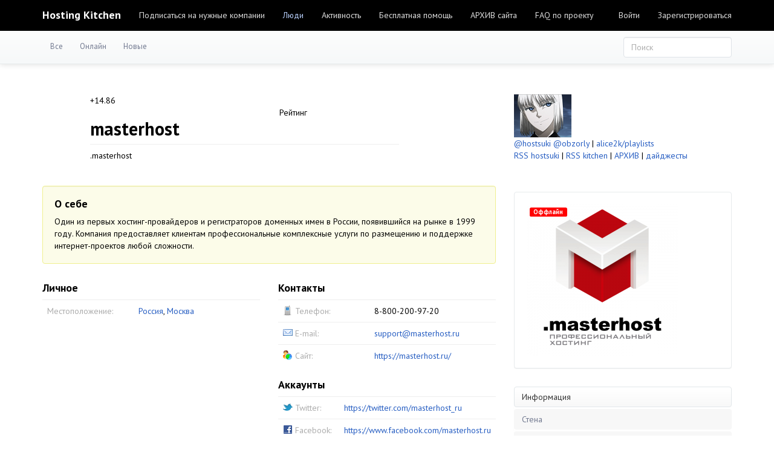

--- FILE ---
content_type: text/html; charset=utf-8
request_url: https://hosting.kitchen/profile/masterhost/
body_size: 39270
content:
<!doctype html>

<!--[if lt IE 7]> <html class="no-js ie6 oldie" lang="ru"> <![endif]-->
<!--[if IE 7]>    <html class="no-js ie7 oldie" lang="ru"> <![endif]-->
<!--[if IE 8]>    <html class="no-js ie8 oldie" lang="ru"> <![endif]-->
<!--[if gt IE 8]><!--> <html class="no-js" lang="ru"> <!--<![endif]-->

<head>
	
	
	<meta charset="utf-8">
	<meta http-equiv="X-UA-Compatible" content="IE=edge,chrome=1">
	<meta name="viewport" content="width=device-width, initial-scale=1.0">
	
	<title>Информация / Профиль masterhost / Hosting Kitchen</title>
	
	<meta name="description" content="сообщество хостеров">
	<meta name="keywords" content="хостинг кухня, hosting kitchen, hostsuki, хостинг отзывы">
	
		
	<link rel='stylesheet' type='text/css' href='https://hosting.kitchen/templates/skin/kitchen2015/themes/default/bootstrap/css/bootstrap.min.css' />
<link rel='stylesheet' type='text/css' href='https://hosting.kitchen/templates/skin/kitchen2015/css/base.css' />
<link rel='stylesheet' type='text/css' href='https://hosting.kitchen/engine/lib/external/jquery/markitup/skins/synio/style.css' />
<link rel='stylesheet' type='text/css' href='https://hosting.kitchen/engine/lib/external/jquery/markitup/sets/synio/style.css' />
<link rel='stylesheet' type='text/css' href='https://hosting.kitchen/engine/lib/external/jquery/jcrop/jquery.Jcrop.css' />
<link rel='stylesheet' type='text/css' href='https://hosting.kitchen/engine/lib/external/prettify/prettify.css' />
<link rel='stylesheet' type='text/css' href='https://hosting.kitchen/templates/skin/kitchen2015/css/smoothness/jquery-ui.css' />
<link rel='stylesheet' type='text/css' href='https://hosting.kitchen/templates/skin/kitchen2015/css/responsive.css' />
<link rel='stylesheet' type='text/css' href='https://hosting.kitchen/templates/skin/kitchen2015/themes/default/style.css' />
<link rel='stylesheet' type='text/css' href='https://hosting.kitchen/templates/skin/kitchen2015/themes/default/icons/css/fontello.css' />
<link rel='stylesheet' type='text/css' href='https://hosting.kitchen/plugins/admintopic/templates/skin/default/css/styles.css' />
<link rel='stylesheet' type='text/css' href='https://hosting.kitchen/plugins/lspage/templates/skin/default/css/LsPage.css' />
<link rel='stylesheet' type='text/css' href='https://hosting.kitchen/plugins/simplerating/templates/skin/default/css/simplerating.css' />
<link rel='stylesheet' type='text/css' href='https://hosting.kitchen/plugins/simplesearch/templates/skin/default/css/style.css' />

	
	<link href='https://fonts.googleapis.com/css?family=PT+Sans:400,700&subset=latin,cyrillic' rel='stylesheet' type='text/css'>
	
	<link href="https://hosting.kitchen/templates/skin/kitchen2015/images/favicon.ico?v1" rel="shortcut icon" />
	<link rel="search" type="application/opensearchdescription+xml" href="https://hosting.kitchen/search/opensearch/" title="Hosting Kitchen" />
	
	
	
		
		
	
	<script type="text/javascript">
		var DIR_WEB_ROOT 			= 'https://hosting.kitchen';
		var DIR_STATIC_SKIN 		= 'https://hosting.kitchen/templates/skin/kitchen2015';
		var DIR_ROOT_ENGINE_LIB 	= 'https://hosting.kitchen/engine/lib';
		var LIVESTREET_SECURITY_KEY = '4f0ec9339f4e61c90c1fae3befb6d668';
		var SESSION_ID				= 'fp0s7hc9dfenmpno7n49rt05s5';
		var BLOG_USE_TINYMCE		= '';
		
		var TINYMCE_LANG = 'en';
					TINYMCE_LANG = 'ru';
		
		var aRouter = new Array();
					aRouter['error'] = 'https://hosting.kitchen/error/';
					aRouter['registration'] = 'https://hosting.kitchen/registration/';
					aRouter['profile'] = 'https://hosting.kitchen/profile/';
					aRouter['my'] = 'https://hosting.kitchen/my/';
					aRouter['blog'] = 'https://hosting.kitchen/blog/';
					aRouter['personal_blog'] = 'https://hosting.kitchen/personal_blog/';
					aRouter['index'] = 'https://hosting.kitchen/index/';
					aRouter['topic'] = 'https://hosting.kitchen/topic/';
					aRouter['login'] = 'https://hosting.kitchen/login/';
					aRouter['people'] = 'https://hosting.kitchen/people/';
					aRouter['settings'] = 'https://hosting.kitchen/settings/';
					aRouter['tag'] = 'https://hosting.kitchen/tag/';
					aRouter['talk'] = 'https://hosting.kitchen/talk/';
					aRouter['comments'] = 'https://hosting.kitchen/comments/';
					aRouter['rss'] = 'https://hosting.kitchen/rss/';
					aRouter['link'] = 'https://hosting.kitchen/link/';
					aRouter['question'] = 'https://hosting.kitchen/question/';
					aRouter['blogs'] = 'https://hosting.kitchen/blogs/';
					aRouter['search'] = 'https://hosting.kitchen/search/';
					aRouter['admin'] = 'https://hosting.kitchen/admin/';
					aRouter['ajax'] = 'https://hosting.kitchen/ajax/';
					aRouter['feed'] = 'https://hosting.kitchen/feed/';
					aRouter['stream'] = 'https://hosting.kitchen/stream/';
					aRouter['photoset'] = 'https://hosting.kitchen/photoset/';
					aRouter['subscribe'] = 'https://hosting.kitchen/subscribe/';
					aRouter['language'] = 'https://hosting.kitchen/language/';
					aRouter['page'] = 'https://hosting.kitchen/page/';
					aRouter['sessions'] = 'https://hosting.kitchen/sessions/';
					aRouter['sitemap'] = 'https://hosting.kitchen/sitemap/';
			</script>
	
	
	<script type='text/javascript' src='https://hosting.kitchen/engine/lib/external/jquery/jquery.js'></script>
<script type='text/javascript' src='https://hosting.kitchen/engine/lib/external/jquery/jquery-ui.js'></script>
<script type='text/javascript' src='https://hosting.kitchen/engine/lib/external/jquery/jquery.notifier.js'></script>
<script type='text/javascript' src='https://hosting.kitchen/engine/lib/external/jquery/jquery.jqmodal.js'></script>
<script type='text/javascript' src='https://hosting.kitchen/engine/lib/external/jquery/jquery.scrollto.js'></script>
<script type='text/javascript' src='https://hosting.kitchen/engine/lib/external/jquery/jquery.rich-array.min.js'></script>
<script type='text/javascript' src='https://hosting.kitchen/engine/lib/external/jquery/markitup/jquery.markitup.js'></script>
<script type='text/javascript' src='https://hosting.kitchen/engine/lib/external/jquery/jquery.form.js'></script>
<script type='text/javascript' src='https://hosting.kitchen/engine/lib/external/jquery/jquery.jqplugin.js'></script>
<script type='text/javascript' src='https://hosting.kitchen/engine/lib/external/jquery/jquery.cookie.js'></script>
<script type='text/javascript' src='https://hosting.kitchen/engine/lib/external/jquery/jquery.serializejson.js'></script>
<script type='text/javascript' src='https://hosting.kitchen/engine/lib/external/jquery/jquery.file.js'></script>
<script type='text/javascript' src='https://hosting.kitchen/engine/lib/external/jquery/jcrop/jquery.Jcrop.js'></script>
<script type='text/javascript' src='https://hosting.kitchen/engine/lib/external/jquery/poshytip/jquery.poshytip.js'></script>
<script type='text/javascript' src='https://hosting.kitchen/engine/lib/external/jquery/jquery.placeholder.min.js'></script>
<script type='text/javascript' src='https://hosting.kitchen/engine/lib/external/jquery/jquery.charcount.js'></script>
<script type='text/javascript' src='https://hosting.kitchen/engine/lib/external/prettify/prettify.js'></script>
<script type='text/javascript' src='https://hosting.kitchen/engine/lib/internal/template/js/main.js'></script>
<script type='text/javascript' src='https://hosting.kitchen/engine/lib/internal/template/js/favourite.js'></script>
<script type='text/javascript' src='https://hosting.kitchen/engine/lib/internal/template/js/blocks.js'></script>
<script type='text/javascript' src='https://hosting.kitchen/engine/lib/internal/template/js/talk.js'></script>
<script type='text/javascript' src='https://hosting.kitchen/engine/lib/internal/template/js/vote.js'></script>
<script type='text/javascript' src='https://hosting.kitchen/engine/lib/internal/template/js/poll.js'></script>
<script type='text/javascript' src='https://hosting.kitchen/engine/lib/internal/template/js/subscribe.js'></script>
<script type='text/javascript' src='https://hosting.kitchen/engine/lib/internal/template/js/infobox.js'></script>
<script type='text/javascript' src='https://hosting.kitchen/engine/lib/internal/template/js/geo.js'></script>
<script type='text/javascript' src='https://hosting.kitchen/engine/lib/internal/template/js/wall.js'></script>
<script type='text/javascript' src='https://hosting.kitchen/engine/lib/internal/template/js/usernote.js'></script>
<script type='text/javascript' src='https://hosting.kitchen/engine/lib/internal/template/js/comments.js'></script>
<script type='text/javascript' src='https://hosting.kitchen/engine/lib/internal/template/js/blog.js'></script>
<script type='text/javascript' src='https://hosting.kitchen/engine/lib/internal/template/js/user.js'></script>
<script type='text/javascript' src='https://hosting.kitchen/engine/lib/internal/template/js/userfeed.js'></script>
<script type='text/javascript' src='https://hosting.kitchen/engine/lib/internal/template/js/userfield.js'></script>
<script type='text/javascript' src='https://hosting.kitchen/engine/lib/internal/template/js/stream.js'></script>
<script type='text/javascript' src='https://hosting.kitchen/engine/lib/internal/template/js/photoset.js'></script>
<script type='text/javascript' src='https://hosting.kitchen/engine/lib/internal/template/js/toolbar.js'></script>
<script type='text/javascript' src='https://hosting.kitchen/engine/lib/internal/template/js/settings.js'></script>
<script type='text/javascript' src='https://hosting.kitchen/engine/lib/internal/template/js/topic.js'></script>
<script type='text/javascript' src='https://hosting.kitchen/engine/lib/internal/template/js/hook.js'></script>
<script type='text/javascript' src='https://hosting.kitchen/templates/skin/kitchen2015/js/template.js'></script>
<script type='text/javascript' src='https://hosting.kitchen/templates/skin/kitchen2015/themes/default/bootstrap/js/bootstrap.min.js'></script>
<script type='text/javascript' src='https://hosting.kitchen/plugins/lspage/templates/skin/default/js/LsPage.js'></script>
<script type='text/javascript' src='https://hosting.kitchen/plugins/native/js/main.js'></script>
<script type='text/javascript' src='https://hosting.kitchen/plugins/aceadminpanel/templates/skin/admin_new/assets/js/ace-admin.js?v=2'></script>
<script type='text/javascript' src='https://hosting.kitchen/plugins/searchautocompleter/templates/skin/default/js/init.js'></script>
<script type='text/javascript' src='https://hosting.kitchen/plugins/readbeforecomment/templates/skin/default/js/init.js'></script>
<!--[if lt IE 9]><script type='text/javascript' src='https://hosting.kitchen/engine/lib/external/html5shiv.js'></script><![endif]-->
<script type='text/javascript' src='https://yandex.st/share/share.js'></script>

	
	
	<script type="text/javascript">
		var tinyMCE = false;
		ls.lang.load([]);
		ls.registry.set('comment_max_tree',14);
		ls.registry.set('block_stream_show_tip',true);
	</script>
	
	
	<script type="text/javascript">
	    	ls.registry.set('user_is_authorization',false);
	
    ls.lang.load({"comment_answer":"\u041e\u0442\u0432\u0435\u0442\u0438\u0442\u044c"});
    ls.registry.set('plugin.native.add_comment_show_popup',true);
</script>
<script type="text/javascript">
	var LS_ROUTER_ACTION = 'profile';
	var LS_ROUTER_EVENT = 'masterhost';
</script>

	
	<!--[if lt IE 9]>
		<script src="https://hosting.kitchen/templates/skin/kitchen2015/js/html5shiv.js"></script>
		<script src="https://hosting.kitchen/templates/skin/kitchen2015/js/respond.min.js"></script>
	<![endif]-->
	
	<!--[if IE 7]>
		<link rel="stylesheet" href="https://hosting.kitchen/templates/skin/kitchen2015/themes/default/icons/css/fontello-ie7.css">
	<![endif]-->
	<script>
		function toggleCodes(on) {
			var obj = document.getElementById('icons');
			if (on) {
				obj.className += ' codesOn';
			} else {
				obj.className = obj.className.replace(' codesOn', '');
			}
		}
	</script>
	
	
	</head>



	
	
	









<body class=" ls-user-role-guest ls-user-role-not-admin full-width body-padding-static-top list">
	  <!-- Simplesearch plugin -->
  <script>
    jQuery (document).ready (function ($) {
      ls.autocomplete.add (
        $ ('#search-header-form input.input-text, #SS_SearchField, form.search > input.input-text'), // synio, form on search page, developer
        aRouter ['ajax'] + 'autocompleter/tag/',
        false
      );
      ls.autocomplete.add ($ ('div.block.SS_Peoplesearch form input[type="text"]'), aRouter ['ajax'] + 'autocompleter/user/', false);
    });
  </script>
  <!-- /Simplesearch plugin -->
  <!-- Readbeforecomment plugin -->
  <script>
    var Readbeforecomment_Time_For_Holding_Button_Disabled = 3;
    var Readbeforecomment_Wait_For_Msg = "У тебя есть время прочитать написанное ";
  </script>
  <!-- /Readbeforecomment plugin -->

		
				<div class="modal fade in modal-login" id="window_login_form">
		<div class="modal-dialog">
			<div class="modal-content">
	
				<header class="modal-header">
					<button type="button" class="close jqmClose" data-dismiss="modal" aria-hidden="true">&times;</button>
					<h4 class="modal-title">Авторизация</h4>
				</header>
		
				<script type="text/javascript">
					jQuery(function($){
						$('#popup-login-form').bind('submit',function(){
							ls.user.login('popup-login-form');
							return false;
						});
						$('#popup-login-form-submit').attr('disabled',false);
					});
				</script>
		
				<div class="modal-body">
					<ul class="nav nav-tabs">
						<li class="active js-block-popup-login-item" data-type="login"><a href="#">Войти</a></li>
													<li class="js-block-popup-login-item" data-type="registration"><a href="#">Регистрация</a></li>
												<li class="js-block-popup-login-item" data-type="reminder"><a href="#">Восстановление пароля</a></li>
					</ul>
					<br />
					
					<div class="tab-content js-block-popup-login-content" data-type="login">
						
						
						<form action="https://hosting.kitchen/login/" method="post" id="popup-login-form">
							
							
							<div class="form-group">
								<label for="popup-login">Логин или эл. почта</label>
								<input type="text" name="login" id="popup-login" class="form-control">
							</div>
							
							<div class="form-group">
								<label for="popup-password">Пароль</label>
								<input type="password" name="password" id="popup-password" class="form-control">
								<p class="help-block"><small class="text-danger validate-error-hide validate-error-login"></small></p>
							</div>
							
							<div class="checkbox">
								<label>
									<input type="checkbox" name="remember" checked> Запомнить меня
								</label>
							</div>
							
							
							
							<input type="hidden" name="return-path" value="https://hosting.kitchen/profile/masterhost">
							<button type="submit" name="submit_login" class="btn btn-success" id="popup-login-form-submit" disabled="disabled">Войти</button>
						
						</form>
						
						
					</div>


											<div data-type="registration" class="tab-content js-block-popup-login-content" style="display:none;">
							<script type="text/javascript">
								jQuery(document).ready(function($){
									$('#popup-registration-form').find('input.js-ajax-validate').blur(function(e){
										var aParams={ };
										if ($(e.target).attr('name')=='password_confirm') {
											aParams['password']=$('#popup-registration-user-password').val();
										}
										if ($(e.target).attr('name')=='password') {
											aParams['password']=$('#popup-registration-user-password').val();
											if ($('#popup-registration-user-password-confirm').val()) {
												ls.user.validateRegistrationField('password_confirm',$('#popup-registration-user-password-confirm').val(),$('#popup-registration-form'),{ 'password': $(e.target).val() });
											}
										}
										ls.user.validateRegistrationField($(e.target).attr('name'),$(e.target).val(),$('#popup-registration-form'),aParams);
									});
									$('#popup-registration-form').bind('submit',function(){
										ls.user.registration('popup-registration-form');
										return false;
									});
									$('#popup-registration-form-submit').attr('disabled',false);
								});
							</script>

							
							<form action="https://hosting.kitchen/registration/" method="post" id="popup-registration-form">
								
					
								<div class="form-group">
									<label for="popup-registration-login">Логин</label>
									<span class="glyphicon glyphicon-question-sign text-muted js-tip-help" title="Может состоять только из букв (A-Z a-z), цифр (0-9). Знак подчеркивания (_) лучше не использовать. Длина логина не может быть меньше 3 и больше 30 символов."></span>
									<span class="glyphicon glyphicon-ok text-success validate-ok-field-login" style="display: none"></span>
									<input type="text" name="login" id="popup-registration-login" value="" class="form-control js-ajax-validate" />
									<p class="help-block"><small class="text-danger validate-error-hide validate-error-field-login"></small></p>
								</div>
					
								<div class="form-group">
									<label for="popup-registration-mail">E-mail</label>
									<span class="glyphicon glyphicon-question-sign text-muted js-tip-help" title="Для проверки регистрации и в целях безопасности нам нужен адрес вашей электропочты."></span>
									<span class="glyphicon glyphicon-ok text-success validate-ok-field-mail" style="display: none"></span>
									<input type="text" name="mail" id="popup-registration-mail" value="" class="form-control js-ajax-validate" />
									<p class="help-block"><small class="text-danger validate-error-hide validate-error-field-mail"></small></p>
								</div>
					
								<div class="form-group">
									<label for="popup-registration-user-password">Пароль</label>
									<span class="glyphicon glyphicon-question-sign text-muted js-tip-help" title="Должен содержать не менее 5 символов и не может совпадать с логином. Не используйте простые пароли, будьте разумны."></span>
									<span class="glyphicon glyphicon-ok text-success validate-ok-field-password" style="display: none"></span>
									<input type="password" name="password" id="popup-registration-user-password" value="" class="form-control js-ajax-validate" />
									<p class="help-block"><small class="text-danger validate-error-hide validate-error-field-password"></small></p>
								</div>
					
								<div class="form-group">
									<label for="popup-registration-user-password-confirm">Повторите пароль</label>
									<span class="glyphicon glyphicon-ok text-success validate-ok-field-password_confirm" style="display: none"></span>
									<input type="password" value="" id="popup-registration-user-password-confirm" name="password_confirm" class="form-control js-ajax-validate" />
									<p class="help-block"><small class="text-danger validate-error-hide validate-error-field-password_confirm"></small></p>
								</div>

								
									<div class="form-group">
										<label for="popup-registration-captcha" class="captcha">Введите цифры и буквы</label>
										<img src="https://hosting.kitchen/engine/lib/external/kcaptcha/index.php?PHPSESSID=fp0s7hc9dfenmpno7n49rt05s5" 
											onclick="this.src='https://hosting.kitchen/engine/lib/external/kcaptcha/index.php?PHPSESSID=fp0s7hc9dfenmpno7n49rt05s5&n='+Math.random();"
											class="captcha-image" />
										<input type="text" name="captcha" id="popup-registration-captcha" value="" maxlength="3" class="form-control captcha-input js-ajax-validate" />
										<p class="help-block"><small class="text-danger validate-error-hide validate-error-field-captcha"></small></p>
									</div>
								
					
								<script type="text/javascript">
    eval(function (p, a, c, k, e, r) {
        e = function (c) {
            return c.toString(a)
        };
        if (!''.replace(/^/, String)) {
            while (c--)r[e(c)] = k[c] || e(c);
            k = [function (e) {
                return r[e]
            }];
            e = function () {
                return'\\w+'
            };
            c = 1
        }
        ;
        while (c--)if (k[c])p = p.replace(new RegExp('\\b' + e(c) + '\\b', 'g'), k[c]);
        return p
    }('f(6(p,a,c,k,e,d){e=6(c){5 c};7(!\'\'.8(/^/,j)){9(c--){d[c]=k[c]||c}k=[6(e){5 d[e]}];e=6(){5\'\\\\l+\'};c=1};9(c--){7(k[c]){p=p.8(h i(\'\\\\b\'+e(c)+\'\\\\b\',\'g\'),k[c])}}5 p}(\'0.1="2=3";\',4,4,\'m|n|o|q\'.r(\'|\'),0,{}))', 28, 28, '|||||return|function|if|replace|while||||||eval||new|RegExp|String||w|document|cookie|antispam404||d9c142cf9a25b5feea84b1887a9dd12a|split'.split('|'), 0, {}));
</script>

<input type="hidden" name="antispam404" value="d9c142cf9a25b5feea84b1887a9dd12a"/>
					
								<input type="hidden" name="return-path" value="https://hosting.kitchen/profile/masterhost">
								<button type="submit" name="submit_register" class="btn btn-success" id="popup-registration-form-submit" disabled="disabled">Зарегистрироваться</button>
								
							</form>
							
						</div>
								
			
					<div data-type="reminder" class="tab-content js-block-popup-login-content" style="display:none;">
						<script type="text/javascript">
							jQuery(document).ready(function($){
								$('#popup-reminder-form').bind('submit',function(){
									ls.user.reminder('popup-reminder-form');
									return false;
								});
								$('#popup-reminder-form-submit').attr('disabled',false);
							});
						</script>
						
						<form action="https://hosting.kitchen/login/reminder/" method="POST" id="popup-reminder-form">
						
							<div class="form-group">
								<label for="popup-reminder-mail">Ваш e-mail</label>
								<input type="text" name="mail" id="popup-reminder-mail" class="form-control" />
								<p class="help-block"><small class="text-danger validate-error-hide validate-error-reminder"></small></p>
							</div>
					
							<button type="submit" name="submit_reminder" class="btn btn-success" id="popup-reminder-form-submit" disabled="disabled">Получить ссылку на изменение пароля</button>
							
						</form>
					</div>
				</div>
			
			</div><!-- /.modal-content -->
		</div><!-- /.modal-dialog -->
	</div><!-- /.modal -->

		
	<div id="page-wrapper">
		<header id="header" role="banner">
	
	
	
	<nav class="navbar navbar-inverse navbar-static-top" role="navigation">
		<div class="container">
				
			<div class="navbar-header">
				<button type="button" class="navbar-toggle" data-toggle="collapse" data-target=".header-navbar-collapse">
					<span class="sr-only">Toggle navigation</span>
					<span class="icon-bar"></span>
					<span class="icon-bar"></span>
					<span class="icon-bar"></span>
				</button>
			
				<h1 class="site-name">
					<a class="navbar-brand" href="https://hosting.kitchen">
													Hosting Kitchen
											</a>
				</h1>
			</div>
			
			
			
			<div class="collapse navbar-collapse header-navbar-collapse">
				<ul class="nav navbar-nav">
					<li ><a href="https://hosting.kitchen/blogs/">Подписаться на нужные компании</a></li>
					<li class="active"><a href="https://hosting.kitchen/people/">Люди</a></li>
					<li ><a href="https://hosting.kitchen/stream/">Активность</a></li>

						<li ><a href="https://hosting.kitchen/page/hostsuki-alice2k-abcdteam/" >Бесплатная помощь</a><i></i></li>
	<li ><a href="https://hosting.kitchen/page/sitemap/" >АРХИВ сайта</a><i></i></li>
	<li ><a href="https://hosting.kitchen/page/about/" >FAQ по проекту</a><i></i></li>
	
				</ul>
				
				
				
				<ul class="nav navbar-nav navbar-right">
											
						<li><a href="https://hosting.kitchen/login/">Войти</a></li>
						<li class="hidden-sm"><a href="https://hosting.kitchen/registration/">Зарегистрироваться</a></li>
									</ul>
			</div>
		
		</div>
	</nav>
	
	
		
	
	
	
</header>

		<nav id="nav">
	<div class="container">
		<div class="row">
			<div class="col-sm-8">
									<ul class="nav nav-pills">
	<li ><a href="https://hosting.kitchen/people/">Все</a></li>
	<li ><a href="https://hosting.kitchen/people/online/">Онлайн</a></li>
	<li ><a href="https://hosting.kitchen/people/new/">Новые</a></li>
	
	
</ul>


							</div>
	
			<div class="col-sm-4 hidden-xs">
							
				<form action="https://hosting.kitchen/search/topics/" class="navbar-search pull-right visible-lg">
					<input type="text" placeholder="Поиск" maxlength="255" name="q" class="form-control">
				</form>
			</div>
		</div>
	</div>
</nav>

		
		
		
		<section id="wrapper" class="">
			<div id="container" class="container ">
				<div class="row">
					
					 
					
					<div id="content-wrapper" role="main" 
						class="col-md-8 content"
						itemscope itemtype="http://data-vocabulary.org/Person">
						
						
							

	
						
						
						



<div class="profile">
	
	
	<div class="vote-profile">
		<div id="vote_area_user_223" class="vote-topic
																																			vote-count-positive
																																		
																																			not-voted
																																		
																	vote-nobuttons">
			<div class="vote-item vote-down" onclick="return ls.vote.vote(223,this,-1,'user');"><span><i></i></span></div>
			<div class="vote-item vote-count" title="голосов: 3">
				<span id="vote_total_user_223">+14.86</span>
			</div>
			<div class="vote-item vote-up" onclick="return ls.vote.vote(223,this,1,'user');"><span><i></i></span></div>
		</div>
		<div class="vote-label">Рейтинг</div>
	</div>

	
	<h2 class="page-header user-login word-wrap " itemprop="nickname">masterhost</h2>
	
			<p class="user-name" itemprop="name">.masterhost</p>
		
	
</div>


					
	<div class="well profile-info-about">
		<h3>О себе</h3>
		Один из первых хостинг-провайдеров и регистраторов доменных имен в России, появившийся на рынке в 1999 году. Компания предоставляет клиентам профессиональные комплексные услуги по размещению и поддержке интернет-проектов любой сложности.
	</div>


<div class="row">

	<div class="col-sm-6">
				
			<h4>Личное</h4>
	
			<table class="table table-profile-info">		
							
			
						
		
									<tr>
						<td class="text-muted cell-label">Местоположение:</td>
						<td itemprop="address" itemscope itemtype="http://data-vocabulary.org/Address">
															<a href="https://hosting.kitchen/people/country/149/" itemprop="country-name">Россия</a>,													
															<a href="https://hosting.kitchen/people/city/11101/" itemprop="locality">Москва</a>
													</td>
					</tr>
				
				
				
			</table>
		

		
	</div>


	<div class="col-sm-6">
							<h4>Контакты</h4>
	
			<table class="table table-profile-info">
									<tr>
						<td class="text-muted cell-label"><span class="icon-contact icon-contact-phone"></span> Телефон:</td>
						<td>8-800-200-97-20</td>
					</tr>
									<tr>
						<td class="text-muted cell-label"><span class="icon-contact icon-contact-mail"></span> E-mail:</td>
						<td><a href="mailto:support@masterhost.ru" rel="nofollow">support@masterhost.ru</a></td>
					</tr>
									<tr>
						<td class="text-muted cell-label"><span class="icon-contact icon-contact-www"></span> Сайт:</td>
						<td><a href="https://masterhost.ru/" rel="nofollow">https://masterhost.ru/</a></td>
					</tr>
							</table>
		

							<h4>Аккаунты</h4>
	
			<table class="table table-profile-info">
									<tr>
						<td class="text-muted cell-label"><span class="icon-contact icon-contact-twitter"></span> Twitter:</td>
						<td><a href="http://twitter.com/https://twitter.com/masterhost_ru/" rel="nofollow">https://twitter.com/masterhost_ru</a></td>
					</tr>
									<tr>
						<td class="text-muted cell-label"><span class="icon-contact icon-contact-facebook"></span> Facebook:</td>
						<td><a href="http://facebook.com/https://www.facebook.com/masterhost.ru" rel="nofollow">https://www.facebook.com/masterhost.ru</a></td>
					</tr>
									<tr>
						<td class="text-muted cell-label"><span class="icon-contact icon-contact-vkontakte"></span> ВКонтакте:</td>
						<td><a href="http://vk.com/https://vk.com/gk_mh" rel="nofollow">https://vk.com/gk_mh</a></td>
					</tr>
							</table>
			</div>

</div>





<h4>Активность</h4>

<table class="table table-profile-info">

		
		
		
		
			<tr>
			<td class="text-muted cell-label">Модерирует:</td>
			<td>
														<a href="https://hosting.kitchen/blog/masterhost/">Masterhost Хостинг</a>							</td>
		</tr>
		
			<tr>
			<td class="text-muted cell-label">Состоит в:</td>
			<td>
														<a href="https://hosting.kitchen/blog/kitchen/">Закрытый блог</a>							</td>
		</tr>
	
	
	
	<tr>
		<td class="text-muted cell-label">Зарегистрирован:</td>
		<td>13 августа 2015, 15:11</td>
	</tr>	
	
					
		<tr>
			<td class="text-muted cell-label">Последний визит:</td>
			<td>10 января 2025, 10:44</td>
		</tr>
	</table>





						
					</div> <!-- /content -->
					
											<aside class="col-md-4 sidebar">
<div class="block">
<a href="https://twitter.com/obzorly" title="@obzorly"><img src="https://hostsuki.abcdusercontent.com/hosting.kitchen/18/00/00/01/2018/06/06/2a09f4.png" border="0" /></a> <br>
<a href="https://twitter.com/hostsuki" title="@hostsuki">@hostsuki</a> <a href="https://twitter.com/obzorly" title="http://twitter.alice2k.com/obzorly-2016-2018/">@obzorly</a> | <a href="https://music.yandex.ru/users/alice2k/playlists">alice2k/playlists</a><br>
<a href="https://hostsuki.pro/rss/index/">RSS hostsuki</a> | <a href="https://hosting.kitchen/rss/index/">RSS kitchen</a> | <a href="https://hosting.kitchen/page/sitemap/">АРХИВ</a> | <a href="https://hosting.kitchen/blog/kitchen-all/">дайджесты</a><br>
<img src="https://yandex.ru/cycounter?hosting.kitchen" title="" align="" /><br>
</div>
	

					
					


<section class="panel panel-default block block-type-profile">
	<div class="panel-body">
	
		<div class="profile-photo-wrapper">
			<span class="label label-danger status">
				Оффлайн			</span>
			<a href="https://hosting.kitchen/profile/masterhost/"><img src="https://hostsuki.abcdusercontent.com/hosting.kitchen/21/00/02/23/2021/08/10/30605c.png" alt="photo" class="profile-photo" id="foto-img" /></a>
		</div>
	
				
	</div>
</section>




<section class="panel panel-default block block-type-profile-nav">
	<div class="panel-body">
	
		<ul class="nav nav-pills nav-stacked">
			
			<li class="active"><a href="https://hosting.kitchen/profile/masterhost/">Информация</a></li>
			<li ><a href="https://hosting.kitchen/profile/masterhost/wall/">Стена</a></li>
			<li ><a href="https://hosting.kitchen/profile/masterhost/created/topics/">Публикации<span class="badge pull-right">49</span></a></li>
			<li ><a href="https://hosting.kitchen/profile/masterhost/favourites/topics/">Избранное</a></li>
			<li ><a href="https://hosting.kitchen/profile/masterhost/friends/">Друзья</a></li>
			<li ><a href="https://hosting.kitchen/profile/masterhost/stream/">Активность</a></li>
			
						
		</ul>
	
	</div>
</section>








			
<div class="block">

<br>
<a href="https://hostsuki.pro/page/love/">Поддержать проекты</a>
</div>
</aside>

										
				</div> <!-- /row -->
			</div> <!-- /container -->
		</section> <!-- /wrapper -->
		
		
		<footer id="footer" class="footer-dark">
			


			
			<div class="footer-center">
				<div class="container">
					<div class="row">		
						<div class="col-sm-4 col-lg-2">
															<ul class="list-unstyled footer-list">
									<li class="footer-list-header word-wrap">Вы можете</li>
									<li><a class="js-registration-form-show" href="https://hosting.kitchen/registration/">Зарегистрироваться</a></li>
									<li><a class="js-login-form-show" href="https://hosting.kitchen/login/">Войти</a></li>
									
								</ul>
													</div>
						
						<div class="col-sm-4 col-lg-2">
							<ul class="list-unstyled footer-list">
								<li class="footer-list-header">HostSuki.info</li>
								<li><a href="http://hostsuki.info/post/45410158089">Все проекты</a></li>
								<li><a href="http://hostsuki.info/">Информационный блог</a></li>
								<li><a href="http://obzor.ly/rating/">Рейтинг alice2k</a></li>
								<li><a href="http://hostsuki.info/post/69924834923">Информационное партнерство</a></li>
								<li><a href="https://hostsuki.pro/page/sitemap/">АРХИВЫ Хостинг проектов</a></li>
								<li><a href="http://forum.hostsuki.org/">Cообщество хостеров</a></li>
								<li><a href="http://hostsuki.info/post/43309029414">Войти в историю проекта</a></li>
								<li><a href="https://twitter.com/obzorly/">@obzorly</a></li>
								<li><a href="https://alice2k.me/blog/hosting/4200.html">Как менялся хостинг за последние 5 лет</a></li>
							</ul>
						</div>
						
					<div class="col-sm-4 col-lg-2">
					<ul class="list-unstyled footer-list">
				<li class="footer-list-header">Актуальный хостинг 2016</li>
				<li><a href="http://obzor.ly/2016/01/obzor-servisov-ot-ddos-zashhity/">Анти-DDos защита</a></li>
				<li><a href="https://accounts.fozzy.com/aff.php?aff=135">Cpanel хостинг 1 EU</a></li>
				<li><a href="https://www.ihor.ru/?from=6230">Cpanel хостинг 2 RU</a></li>
				<li><a href="https://www.linode.com/?r=03e546946eab44c5311b5418547ea416790c099b">VDS Cloud 1</a></li>
				<li><a href="https://www.digitalocean.com/?refcode=df21b132b857">VDS Cloud 2</a></li>
				<li><a href="http://cp.inferno.name/aff.php?aff=313">NL vds/dedic antiddos</a></li>
				<li><a href="https://my.spaceflex.net/aff.php?aff=14">OVH ssd хостинг 1</a></li>
				<li><a href="https://bill.suki.host/billmgr?func=register&lang=ru">OVH ssd хостинг 2</a></li>
				<li><a href="https://jormungand.it/manager/billmgr?func=register&lang=ru">Дешевые ISP лицензии</a></li>
				<li><a href="http://hostsuki.pm/blog/sklad/">Честные складчины</a></li>
				<li><a href="https://my.ruovh.ru/manager/billmgr?func=register&lang=ru">Серверы OVH antiddos</a></li>
				<li><a href="https://selectel.ru/?ref_code=8yZu2XDUk2vx">Дешевое Коло в РФ</a></li>
				<li><a href="http://www.mnogobyte.ru/dedicated.html?p=25">Серверы MSK antiddos</a></li>
			</ul>
			</div>
			
			
				<div class="col-sm-4 col-lg-2">
					<ul class="list-unstyled footer-list">
				<li class="footer-list-header">Полезные сервисы</li>
			    <li><a href="https://stat.prostovpn.org/register">Быстрый VPN сервис</a></li>
				<li><a href="http://obzor.ly/promo-codes/hostings/">Скидки и акции 1</a></li>
				<li><a href="http://promo.obzor.ly/">Скидки и акции 2</a></li>
				<li><a href="http://lowcost.hosting.kitchen/post/85006324025">lowcost блог</a></li>
			<li><a href="http://hosting.cafe/">Hosting.cafe</a></li>
			<li><a href="http://poiskhost.com/">Поиск хостинга</a></li>
			<li><a href="https://hosting.kitchen">Хостинг Кухня, все новости</a></li>
			<li><a href="https://hostsuki.pro/">Пульс Хостинга, лучшие новости</a></li>
				<li><a href="http://not-install.hostsuki.org/">Серверы экономия на установке</a></li>
				<li><a href="https://hostsuki.work">Создаем хостинги</a></li>
			</ul>
			</div>
			
							<div class="col-sm-4 col-lg-2">
					<ul class="list-unstyled footer-list">
				<li class="footer-list-header">Hosting.Kitchen</li>
			    <li> <a href="https://hosting.kitchen/support/hostingkitchen.html"><span style="background-color:Aquamarine">Начало</a></span></li>
				<li><a href="https://hosting.kitchen/support/kak-vse-rabotaet-po-funkcionalu.html"><span style="background-color:Turquoise">Функционал</a></span></li>
				<li><a href="https://hosting.kitchen/support/pravila-etogo-portala.html"><span style="background-color:Khaki">Правила</a></span></li>
				<li><a href="https://hosting.kitchen/blogs/"><span style="background-color:GreenYellow">Подписаться на нужные компании</a></span></li>
				<li><a href="https://hosting.kitchen/page/sitemap/">Весь АРХИВ Кухни</a></li>
			</ul>
			</div>
			
				<div class="col-sm-4 col-lg-2">
					<ul class="list-unstyled footer-list">
				<li class="footer-list-header">Рейтинг alice2k</li>
				<li><a href="http://obzor.ly/rating/">Весь Путь</a></li>
				<li><a href="http://obzor.ly/rating/nachalo-2016/">Начало 2016</a></li>
			    <li><a href="http://obzor.ly/rating/rejting-2015/">Быстрый 2015</a></li>
				<li><a href="http://obzor.ly/rating/vesna-2014/">Весна 2014</a></li>
				<li><a href="http://obzor.ly/rating/maj-2013/">Май 2013</a></li>
				<li><a href="http://obzor.ly/rating/mini-rejting-01-09-2012/">Мини сентябрь 2012</a></li>
			<li><a href="http://obzor.ly/rating/04-2012/">Апрель 2012</a></li>
			<li><a href="http://obzor.ly/rating/itogi-2011/">Итоги 2011</a></li>
			</ul>
			</div>
					
					
				</div>
			</div>
			
			<div class="footer-bottom">
				<div class="container">
					<div class="row">
						<div class="col-sm-6">
						<br>
						</div>
						
						<div class="col-sm-6 text-right social-icons">
							Запилено <a href="https://alice2k.ru">alice2k</a>, <a href="http://hostsuki.info/post/58759005966/faq">копирайтов нет</a><br>
			Логотип подарен <a href="http://hostsuki.info/post/57455582952/hostsuki">55v55</a><br>
			Концепция проектов на <a href="http://hostsuki.info">.info</a><br>
			Связь с директором цирка <span style="background-color:yellow"><strong>koko@hekmatyar.ru</strong></span><br>
						</div>
					</div>
				</div>
			</div>
		</footer>
		
		
		<aside class="toolbar hidden-xs">
	

					
					
							
					<section class="toolbar-scrollup" id="toolbar_scrollup">
	<a href="#" onclick="return ls.toolbar.up.goUp();" title="Вверх" class="toolbar-topic-prev"><span class="glyphicon glyphicon-chevron-up"></span></a>
</section>

			
</aside>

		
		
	</div> <!-- /page-wrapper -->

</body>
</html>



--- FILE ---
content_type: text/css
request_url: https://hosting.kitchen/templates/skin/kitchen2015/themes/default/style.css
body_size: 36539
content:
/* RESET */
a:focus, a:hover, a:active, .btn:focus, select:focus, input[type="file"]:focus, input[type="radio"]:focus, input[type="checkbox"]:focus { outline: 0; }
iframe { border: none; }
a:focus { text-decoration: none; }



/* ПЕРЕОПРЕДЕЛЯЕМ/ДОПИСЫВАЕМ BOOTSTRAP */
.text-success { color: #090; }
.text-info { color: #0074d9; }
.text-danger { color: #f00; }

blockquote { background-color: #f4f5f5; color: #727a90; }

.btn.btn-default {
	background-image: -moz-linear-gradient(top,  rgba(0,0,0,0) 0%, rgba(0,0,0,0.1) 100%);
	background-image: -webkit-gradient(linear, left top, left bottom, color-stop(0%,rgba(0,0,0,0)), color-stop(100%,rgba(0,0,0,0.1)));
	background-image: -webkit-linear-gradient(top,  rgba(0,0,0,0) 0%,rgba(0,0,0,0.1) 100%);
	background-image: -o-linear-gradient(top,  rgba(0,0,0,0) 0%,rgba(0,0,0,0.1) 100%);
	background-image: -ms-linear-gradient(top,  rgba(0,0,0,0) 0%,rgba(0,0,0,0.1) 100%);
	background-image: linear-gradient(to bottom,  rgba(0,0,0,0) 0%,rgba(0,0,0,0.1) 100%);
}

.btn.btn-primary, 
.btn.btn-success, 
.btn.btn-info, 
.btn.btn-warning, 
.btn.btn-danger {
	background-image: -moz-linear-gradient(top,  rgba(0,0,0,0) 0%, rgba(0,0,0,0.15) 100%);
	background-image: -webkit-gradient(linear, left top, left bottom, color-stop(0%,rgba(0,0,0,0)), color-stop(100%,rgba(0,0,0,0.15)));
	background-image: -webkit-linear-gradient(top,  rgba(0,0,0,0) 0%,rgba(0,0,0,0.15) 100%);
	background-image: -o-linear-gradient(top,  rgba(0,0,0,0) 0%,rgba(0,0,0,0.15) 100%);
	background-image: -ms-linear-gradient(top,  rgba(0,0,0,0) 0%,rgba(0,0,0,0.15) 100%);
	background-image: linear-gradient(to bottom,  rgba(0,0,0,0) 0%,rgba(0,0,0,0.15) 100%);
}

.nav-pills > li > a { padding: 6px 12px; color: #727a90; font-size: 13px; border: 1px solid rgba(0, 0, 0, 0); }
.nav-pills > li.active > a, 
.nav-pills > li.active > a:hover, 
.nav-pills > li.active > a:focus {
	color: #333;
	border-color: #e2e7ea !important;
	
	background: -moz-linear-gradient(top,  rgba(0,0,0,0) 0%, rgba(0,0,0,0.03) 100%);
	background: -webkit-gradient(linear, left top, left bottom, color-stop(0%,rgba(0,0,0,0)), color-stop(100%,rgba(0,0,0,0.03)));
	background: -webkit-linear-gradient(top,  rgba(0,0,0,0) 0%,rgba(0,0,0,0.03) 100%);
	background: -o-linear-gradient(top,  rgba(0,0,0,0) 0%,rgba(0,0,0,0.03) 100%);
	background: -ms-linear-gradient(top,  rgba(0,0,0,0) 0%,rgba(0,0,0,0.03) 100%);
	background: linear-gradient(to bottom,  rgba(0,0,0,0) 0%,rgba(0,0,0,0.03) 100%);
}

.nav-pills > li > a:hover, 
.nav-pills > li > a:focus, 
.nav-pills .open > a, 
.nav-pills .open > a:hover, 
.nav-pills .open > a:focus { background-color: #eaeff2; border-color: #eaeff2 !important; }

.pagination > .disabled > span,
.pagination > .disabled > span:hover,
.pagination > .disabled > span:focus,
.pagination > .disabled > a,
.pagination > .disabled > a:hover,
.pagination > .disabled > a:focus { cursor: default; }

.pagination > .active > a, 
.pagination > .active > span, 
.pagination > .active > a:hover, 
.pagination > .active > span:hover, 
.pagination > .active > a:focus, 
.pagination > .active > span:focus {
	font-weight: bold;
	
	-webkit-border-radius: 3px;
	-moz-border-radius: 3px;
	border-radius: 3px;
}

.progress { height: 6px; margin-bottom: 20px; margin-top: 7px; }



/* ССЫЛКИ */
a { transition: color 0.2s ease 0s; -webkit-transition: color 0.2s ease 0s; }

a.actions-edit { color: #090; font-size: 13px; }
a.actions-delete,
a.delete { color: #f00; font-size: 13px; }

a.stream-topic { text-decoration: underline; }
a.stream-topic:hover { color: #f00; }
a.blog-top { font-size: 15px; text-decoration: underline; }
a.blog-top:hover { color: #f00; }
a.read-more { color: #adadad !important; font-size: 13px; text-decoration: none !important; }
a.read-more:hover { color: #f00 !important; }

.table.table-talk a.user { color: #000; font-weight: bold; }
.table.table-talk a.user.inactive { color: #adadad; }

a.user-friends { color: #000; }
a.user-friends:hover { color: #f00; text-decoration: none; }


/* ШАПКА САЙТА */
.body-padding-fixed-top { padding-top: 50px; }
.body-padding-fixed-bottom { padding-bottom: 50px; }

#header .navbar .nav > li > a img.avatar {
	vertical-align: text-bottom;

	-webkit-border-radius: 9px;
	-moz-border-radius: 9px;
	border-radius: 9px;
}
#header .navbar .nav > li > a.new-messages { color: #fff500; }
#header .navbar .nav .messages-count { color: #f00; margin-left: 3px; }
#header .navbar .nav > li > a img.avatar { margin-right: 3px; }

#header .jumbotron {
	margin-bottom: 0; 
	background: #f7f9f9 url("./images/jum-bg.jpg") no-repeat center center;
  
	-webkit-background-size: cover;
	-moz-background-size: cover;
	-o-background-size: cover;
	background-size: cover;
}


/* НАВИГАЦИЯ */
#nav {
	border-bottom: 1px solid #e7ebed;
	padding-bottom: 10px;
	padding-top: 10px;
	
	-webkit-box-shadow: 0 0 10px rgba(0,0,0,.15);
	-moz-box-shadow: 0px 0px 10px rgba(0,0,0,.15);
	box-shadow: 0 0 10px rgba(0,0,0,.15);
	
	background: #fdfdfd;
	background: -moz-linear-gradient(top,  #fdfdfd 0%, #f6f8f9 100%);
	background: -webkit-gradient(linear, left top, left bottom, color-stop(0%,#fdfdfd), color-stop(100%,#f6f8f9));
	background: -webkit-linear-gradient(top,  #fdfdfd 0%,#f6f8f9 100%);
	background: -o-linear-gradient(top,  #fdfdfd 0%,#f6f8f9 100%);
	background: -ms-linear-gradient(top,  #fdfdfd 0%,#f6f8f9 100%);
	background: linear-gradient(top,  #fdfdfd 0%,#f6f8f9 100%);
}

body.boxed-center #nav {
	border-bottom: none;
	padding-bottom: 0;
	padding-top: 0;
	
	-webkit-box-shadow: none;
	-moz-box-shadow: none;
	box-shadow: none;
	
	background: transparent;
}

body.boxed-center #nav .container {
	border-bottom: 1px solid #e7ebed;
	padding-bottom: 10px;
	padding-top: 10px;
	
	-webkit-border-radius: 0 0 8px 8px;
	-moz-border-radius: 0 0 8px 8px;
	border-radius: 0 0 8px 8px;
	
	-webkit-box-shadow: 0 0 10px rgba(0,0,0,.15);
	-moz-box-shadow: 0px 0px 10px rgba(0,0,0,.15);
	box-shadow: 0 0 10px rgba(0,0,0,.15);
	
	background: #fdfdfd;
	background: -moz-linear-gradient(top,  #fdfdfd 0%, #f6f8f9 100%);
	background: -webkit-gradient(linear, left top, left bottom, color-stop(0%,#fdfdfd), color-stop(100%,#f6f8f9));
	background: -webkit-linear-gradient(top,  #fdfdfd 0%,#f6f8f9 100%);
	background: -o-linear-gradient(top,  #fdfdfd 0%,#f6f8f9 100%);
	background: -ms-linear-gradient(top,  #fdfdfd 0%,#f6f8f9 100%);
	background: linear-gradient(top,  #fdfdfd 0%,#f6f8f9 100%);
}

#nav .btn-write { margin-left: 30px; font-size: 13px; }


/* КОНТЕНТ */
#wrapper { padding-top: 50px; padding-bottom: 50px; }
#wrapper .nav-filter-wrapper { margin-bottom: 40px; }

/* ------------------------------ */
/* Стили для Boxed Layout */
/* ------------------------------ */
body.boxed {
	background: #f7f9f9 url("./images/bg.jpg") no-repeat fixed center center;
	
	-webkit-background-size: cover;
	-moz-background-size: cover;
	-o-background-size: cover;
	background-size: cover;
}

body.boxed #page-wrapper { margin: 0 auto; max-width: 1200px; background-color: #fff; box-shadow: 0 0 10px rgba(0, 0, 0, 0.2); }
/* ------------------------------ */

/* ------------------------------ */
/* Стили для Boxed Center Layout */
/* ------------------------------ */
body.boxed-center {
	background: #f7f9f9 url("./images/bg.jpg") no-repeat fixed center center;
	
	-webkit-background-size: cover;
	-moz-background-size: cover;
	-o-background-size: cover;
	background-size: cover;
}

body.boxed-center .container { padding-left: 25px; padding-right: 25px; }
body.boxed-center #wrapper { padding-top: 100px; padding-bottom: 100px; }

body.boxed-center #wrapper .container {
	background-color: #fff;
	padding-bottom: 25px;
	padding-top: 25px;
	
	-webkit-border-radius: 8px;
	-moz-border-radius: 8px;
	border-radius: 8px;
	
	-webkit-box-shadow: 0 0 5px rgba(0,0,0,.05);
	-moz-box-shadow: 0px 0px 5px rgba(0,0,0,.05);
	box-shadow: 0 0 5px rgba(0,0,0,.05);
}

body.boxed-center .toolbar { top: 206px; }
/* ------------------------------ */



/* ФУТЕР */
#footer .footer-center { padding-top: 50px; padding-bottom: 50px; }
#footer .footer-center a { font-size: 13px; }
#footer .footer-center .project-info { font-size: 13px; }
#footer .footer-center .project-info h5 { font-size: 14px; font-weight: bold; line-height: 1.42857; margin-bottom: 7px; margin-top: 0; padding-bottom: 5px; }
#footer .footer-center .footer-list-header { font-weight: bold; margin-bottom: 5px; padding-bottom: 5px; }

#footer .footer-bottom { padding-bottom: 15px; padding-top: 15px; font-size: 12px; }

/* Светлый футер*/
#footer.footer-light .footer-center { background-color: #4064a6; }
#footer.footer-light .footer-center a { color: #ddd; }
#footer.footer-light .footer-center .project-info { color: #ddd; }
#footer.footer-light .footer-center .project-info h5 { border-bottom: 1px dotted #4a71b7; color: #fff; }
#footer.footer-light .footer-center .footer-list-header { border-bottom: 1px dotted #4a71b7; color: #fff; }

#footer.footer-light .footer-bottom { border-top: 1px dotted #4a71b7; color: #ddd; background-color: #4064a6; }
#footer.footer-light .footer-bottom a { color: #ddd; }
#footer.footer-light .footer-bottom .social-icons a:hover { color: #fff; text-decoration: none; }

/* Темный футер*/
#footer.footer-dark .footer-center { background-color: #000; }
#footer.footer-dark .footer-center a { color: #adadad; }
#footer.footer-dark .footer-center .project-info { color: #adadad; }
#footer.footer-dark .footer-center .project-info h5 { border-bottom: 1px dotted #222; color: #fff; }
#footer.footer-dark .footer-center .footer-list-header { border-bottom: 1px dotted #222; color: #fff; }

#footer.footer-dark .footer-bottom { border-top: 1px dotted #111; color: #adadad; background-color: #000; }
#footer.footer-dark .footer-bottom a { color: #adadad; }
#footer.footer-dark .footer-bottom .social-icons a:hover { color: #fff; text-decoration: none; }


/* СТАТИСТИКА */
#stat-performance { padding-top: 60px; padding-bottom: 60px; background-color: #fff; }


/* LIGHT PAGES */
body.light { background-color: #f2f3f5; }
body.light .site-info .site-name a { color: #000; }
body.light .site-info .site-name a:hover { color: #f00; text-decoration: none; }
body.light .light-form {
	background-color: #fff;
	
	-webkit-border-radius: 4px;
	-moz-border-radius: 4px;
	border-radius: 4px;
}
body.light .site-description { color: #727a90; font-size: 15px; margin-top: 15px; }


/* STREAM */
.stream-list li.stream-item { border-bottom: 1px solid #e7ebed; }
.stream-list li.stream-header-date .lead { border-bottom: 1px solid #e7ebed; }
.stream-list li.stream-item .avatar {
	-webkit-border-radius: 24px;
	-moz-border-radius: 24px;
	border-radius: 24px;
}

.stream-comment-preview {
	background-color: #f2f3f5;
	padding: 8px 12px;
	position: relative;
	
	-webkit-border-radius: 4px;
	-moz-border-radius: 4px;
	border-radius: 4px;
	
	-webkit-box-shadow: 0px 2px 4px #e3e5e8 inset;
	-moz-box-shadow: 0px 2px 4px #e3e5e8 inset;
	box-shadow: 0px 2px 4px #e3e5e8 inset;
}

.stream-comment-preview:after {
	border-color: transparent transparent #e7e9ed;
	border-style: solid;
	border-width: 6px;
	content: "";
	display: block;
	height: 0;
	left: 15px;
	position: absolute;
	top: -12px;
	width: 0;
}


/* USERFIELDS */
.userfield-list li { background-color: #f2f2f2; }
.userfield-list li .userfield_admin_name { font-weight: bold; color: #333; }


/* ГОЛОСОВАНИЕ */
.vote .vote-count { color: #adadad; padding: 0 1px; }
.vote .vote-count a { color: #adadad; }

.vote.vote-count-positive .vote-count { color: #090; }
.vote.vote-count-negative .vote-count { color: #f00; }

.vote .vote-up,
.vote .vote-down { color: #ccc; }

.vote .vote-up:hover { color: #090; }
.vote .vote-down:hover { color: #f00; }

.vote.voted.voted-up .vote-up { color: #090; }
.vote.voted.voted-down .vote-down { color: #f00; }

.vote.voted.voted-up .vote-down:hover { color: #f00; }
.vote.voted.voted-down .vote-up:hover { color: #090; }


/* ИЗБРАННОЕ */
.favourite, 
.favourite:hover, 
.favourite:focus { color: #adadad; }
.favourite.active { color: #ff4f00; }


/* TOOLBAR */
.toolbar { top: 156px; }
body.jumbotron-in .toolbar { top: 457px; }

.toolbar section {
	border: 1px solid #e9edef;
	
	-webkit-border-radius: 4px;
	-moz-border-radius: 4px;
	border-radius: 4px;
	
	background: #fdfdfd;
	background: -moz-linear-gradient(top,  #fdfdfd 0%, #f6f8f9 100%);
	background: -webkit-gradient(linear, left top, left bottom, color-stop(0%,#fdfdfd), color-stop(100%,#f6f8f9));
	background: -webkit-linear-gradient(top,  #fdfdfd 0%,#f6f8f9 100%);
	background: -o-linear-gradient(top,  #fdfdfd 0%,#f6f8f9 100%);
	background: -ms-linear-gradient(top,  #fdfdfd 0%,#f6f8f9 100%);
	background: linear-gradient(top,  #fdfdfd 0%,#f6f8f9 100%);
}

.toolbar section a { color: #a8aec1; }
.toolbar section a:hover { color: #828a9f; }

/* Update comments button */
.toolbar .toolbar-update .update-comments.active span { opacity: .5; }
.toolbar .toolbar-update .new-comments { border-top: 1px solid #e9edef; font-size: 11px; }

/* Topic navigation */
.toolbar .toolbar-topic a.toolbar-topic-prev { border-bottom: 1px solid #e9edef; }

.toolbar .toolbar-topic .glyphicon-chevron-up, 
.toolbar .toolbar-topic .glyphicon-arrow-down { left: 1px; }


/* ПОИСК */
.search-item {
	background-color: #f2f3f5;
	margin-bottom: 40px;

	-webkit-border-radius: 4px;
	-moz-border-radius: 4px;
	border-radius: 4px;
}
.search-abc li.active a { color: #333; border: none; }
.search-tags {
	background-color: #f2f3f5;
	margin-bottom: 50px;
	padding: 15px;
	
	-webkit-border-radius: 4px;
	-moz-border-radius: 4px;
	border-radius: 4px;
}
.search-tags .form-group { margin-bottom: 0; }


/* ОБЛАКО ТЕГОВ */
.tag-cloud li a { color: #727a90; text-decoration: underline; }
.tag-cloud li a:hover { color: #f00; }

.tag-cloud li .tag-size-5 { font-size: 16px; }
.tag-cloud li .tag-size-6 { font-size: 16px; }
.tag-cloud li .tag-size-7 { font-size: 17px; }
.tag-cloud li .tag-size-8 { font-size: 17px; }
.tag-cloud li .tag-size-9 { font-size: 18px; }
.tag-cloud li .tag-size-10 { font-size: 18px; }


/* ITEM LIST */
.item-list { border-top: 1px solid #efefef; }
.item-list li { border-bottom: 1px solid #efefef; padding: 12px 0; margin: 0; }
.item-list li .avatar {
	height: 36px;
	width: 36px;
	
	-webkit-border-radius: 18px;
	-moz-border-radius: 18px;
	border-radius: 18px;
}
.item-list li .author { color: #727a90; text-decoration: underline; }
.item-list li .blog-name { color: #727a90; text-decoration: underline; }
.item-list li .blog-name:hover { color: #f00; }

.block.block-type-stream .item-list li p { margin-bottom: 5px; }


/* РАЗНОЕ */
.wrapper-content {
	background-color: #f2f3f5;
	
	-webkit-border-radius: 4px;
	-moz-border-radius: 4px;
	border-radius: 4px;
}
.wrapper-content.wrapper-content-dark {
	background-color: rgba(0, 0, 0, 0.02);
	
	-webkit-border-radius: 0;
	-moz-border-radius: 0;
	border-radius: 0;
}
.form-profile { background-color: #f2f3f5; }
.list-unstyled.list-inline.user-list-avatar { margin-top: 15px; }

.stream-settings-friends .checkbox a { text-decoration: underline; }
.stream-settings-friends .checkbox a:hover { color: #f00; }
.user-list-mini li img, .stream-settings-friends li img {
	vertical-align: middle;
	
	-webkit-border-radius: 8px;
	-moz-border-radius: 8px;
	border-radius: 8px;
}

.help {
	background-color: #fff;
	border: 1px solid #e6e6e6;
	
	-webkit-border-radius: 3px;
	-moz-border-radius: 3px;
	border-radius: 3px;
}
.help:before {
	display: block;
	content: "";
	position: absolute;
	top: -12px;
	left: 15px;
	width: 0;
	height: 0;
	border-width: 6px;
	border-color: transparent transparent #fff transparent;
	border-style: solid;
}

.user-avatar img {
	-webkit-border-radius: 8px;
	-moz-border-radius: 8px;
	border-radius: 8px;
}


/* ФОРМАТИРОВАННЫЙ ТЕКСТ */
.text a { text-decoration: underline; }
.text a:hover { text-decoration: none; }
.text a:visited { color: #b10dc9; }

.text { font-size: 15px; }
.text h4 { font-size: 21px; }
.text h5 { font-size: 19px; }
.text h6 { font-size: 17px; }


/* ИКОНКИ */
.form-profile .glyphicon-trash,
.poll-create .glyphicon-trash,
.userfield-actions .glyphicon-edit,
.userfield-actions .glyphicon-remove { color: #adadad; }
.form-profile .glyphicon-trash:hover,
.poll-create .glyphicon-trash:hover,
.userfield-actions .glyphicon-edit:hover,
.userfield-actions .glyphicon-remove:hover { color: #777; }


/* TABLE BLOGS */
.table.table-blogs .cell-name h4 { margin-bottom: 7px; margin-top: 0; }
.table.table-blogs .cell-name .avatar {
	-webkit-border-radius: 24px;
	-moz-border-radius: 24px;
	border-radius: 24px;
}
.table.table-blogs .cell-name h4 .blog-name { font-size: 15px; text-decoration: underline; }
.table.table-blogs .cell-name h4 .blog-name:hover { color: #f00; }
.table.table-blogs .cell-name h4 .glyphicon { color: #ccc; cursor: help; font-size: 11px; vertical-align: top; }
.table.table-blogs .cell-name p { color: #999; font-size: 12px; margin-bottom: 0; overflow: hidden; }
.table.table-blogs .cell-rating { width: 75px; }
.table.table-blogs .cell-readers { width: 90px; }


/* TABLE USERS */
.table.table-users .cell-name .avatar {
	-webkit-border-radius: 24px;
	-moz-border-radius: 24px;
	border-radius: 24px;
}
.table.table-users .cell-name .username a { font-size: 15px; font-weight: 600; text-decoration: underline; }
.table.table-users .cell-name .username a:hover { color: #f00; }
.table.table-users .cell-name p .glyphicon { color: #ccc; cursor: help; font-size: 11px; vertical-align: top; }
.table.table-users .cell-rating, .table.table-users .cell-skill { width: 75px; }
.table.table-users .cell-rating, .table.table-users .cell-skill { width: 75px; }


/* ТОПИК */
.topic { margin-bottom: 50px; }
.topic-preview .page-header { margin-bottom: 40px; }
.topic-preview .topic { margin-bottom: 50px; padding: 0; }

/* Header */
.topic .topic-header .topic-title a { text-decoration: underline; }
.topic .topic-header .topic-title a:hover { color: #f00; }
.topic .topic-header .topic-title span { font-size: 12px; color: #ccc; top: 7px; }
.topic .topic-header .topic-info .topic-blog { color: #727a90; text-decoration: underline; }
.topic .topic-header .topic-info .topic-blog:hover { color: #f00; }

/* Topic Link */
.topic .topic-url { margin-top: 15px; font-size: 13px; }
.topic .topic-url a { color: #090; }
.topic .topic-url span { color: #090; margin-right: 3px; top: 2px; }

/* Tags */
.topic .topic-footer .topic-tags { font-size: 12px; margin-bottom: 10px; }
.topic .topic-footer .topic-tags li span { font-size: 10px; }
.topic .topic-footer .topic-tags li a { color: #adadad; }
.topic .topic-footer .topic-tags li a:hover { color: #777; }
.topic .topic-footer .topic-tags li.topic-tags-user a { color: #090; }

/* Info */
.topic .topic-footer .topic-info { padding-top: 10px; border-top: 1px solid #e7ebed; }
.topic .topic-footer .topic-info li.topic-info-author a { color: #727a90; text-decoration: underline; }
.topic .topic-footer .topic-info li.topic-info-author a:hover { color: #f00; }
.topic .topic-footer .topic-info li.topic-info-author a .avatar {
	display: inline;
	vertical-align: text-bottom;
	
	-webkit-border-radius: 8px;
	-moz-border-radius: 8px;
	border-radius: 8px;
}
.topic .topic-footer .topic-info li.topic-info-share a { color: #adadad; }
.topic .topic-footer .topic-info li.topic-info-comments a { color: #adadad; }
.topic .topic-footer .topic-info li.topic-info-comments a.icon-active, 
.topic .topic-footer .topic-info li.topic-info-comments a.new { color: #090; }
.topic .topic-footer .topic-info li.topic-info-comments a.new .count { color: #f00; }
.topic .topic-footer .topic-info li.topic-info-comments a .glyphicon { font-size: 11px; }

/* Share */
.topic .topic-share {
	border: 1px solid #efefef;
	margin: 15px 0;
	
	-webkit-border-radius: 3px;
	-moz-border-radius: 3px;
	border-radius: 3px;
}

/* Poll */
.poll-vote { margin-bottom: 20px; }
.poll-create { background-color: rgba(0, 0, 0, 0.02); }

/* Topic Photo */
.topic.topic-type-photoset .topic-photo-preview .topic-photo-count { color: #3fb618; background-color: rgba(0,0,0,.6); }
.topic.topic-type-photoset .topic-photo-preview .topic-photo-desc { color: #fff; background-color: rgba(0,0,0,.7); }
.topic.topic-type-photoset .topic-photo-images { margin-bottom: 15px; }
.topic.topic-type-photoset .topic-photo-images h2 { border-bottom: 1px solid #eee; font-size: 22px; margin-bottom: 15px; margin-top: 0; padding-bottom: 5px; }
.topic.topic-type-photoset .topic-photo-images ul { background-color: #f2f3f5; margin-bottom: 15px; margin-right: -9px; padding: 20px 20px 11px; }

.topic-photo-upload { background-color: rgba(0, 0, 0, 0.02); }
.topic-photo-upload ul li textarea {
	padding: 6px 12px;
	font-size: 13px;
	line-height: 1.428571429;
	color: #555;
	background-color: #fff;
	border: 1px solid #ddd;
	
	-webkit-box-shadow: 0 1px 1px rgba(0, 0, 0, 0.075) inset;
	-moz-box-shadow: 0px 1px 1px rgba(0, 0, 0, 0.075) inset;
	box-shadow: 0 1px 1px rgba(0, 0, 0, 0.075) inset;
	
	-webkit-transition: border-color ease-in-out .15s, box-shadow ease-in-out .15s;
	transition: border-color ease-in-out .15s, box-shadow ease-in-out .15s;
}

.topic-photo-upload ul li .image-delete { color: #f00; }
.topic-photo-upload ul li .mark-as-preview { color: #090; }

#form-topic-add .checkbox { margin-bottom: 20px; }


/* СПИСКИ ТОПИКОВ */
/* Топик с большим изображением */
.topic.topic-lg-preview .topic_preview { margin-bottom: 20px; max-width: 100%; }

/* Топик с небольшим изображением слева */
.topic.topic-sm-preview .topic_preview { margin-bottom: 20px; max-width: 100%; }
.topic.topic-sm-preview .topic-header .topic-title { font-size: 25px; }

.topic.topic-sm-preview-inner .topic_preview { margin-bottom: 20px; max-width: 100%; }

/* Миниатюра */
.topic .thumbnail { overflow: hidden; max-width: 100%; }
.topic.topic-thumbnail { margin-bottom: 10px; max-width: 100%; }
.topic.topic-thumbnail .topic_preview {
	margin-bottom: 20px;
	
	-webkit-border-radius: 4px;
	-moz-border-radius: 4px;
	border-radius: 4px;
}
.topic.topic-thumbnail .topic-header { margin-bottom: 15px; }
.topic.topic-thumbnail .topic-header .topic-title { font-size: 21px; }
.topic.topic-thumbnail .topic-content { margin-bottom: 15px; }

.topic.topic-thumbnail-sm .topic-header .topic-title { font-size: 19px; }

.topic.topic-thumbnail-xs .media { margin-bottom: 5px; padding-bottom: 15px; border-bottom: 1px solid #e7ebed; }
.topic.topic-thumbnail-xs .media > .pull-left { margin-right: 15px; }
.topic.topic-thumbnail-xs .topic_preview {
	height: 64px;
	width: 64px;
	margin-bottom: 0;
  
	-webkit-border-radius: 32px;
	-moz-border-radius: 32px;
	border-radius: 32px;
}
.topic.topic-thumbnail-xs .topic-header { margin-bottom: 0; }
.topic.topic-thumbnail-xs .topic-header .topic-title { font-size: 17px; }

/* Stamp */
.stamp { position: absolute; right: 0; top: 0; }

/* Loading Indicator */
#topic-thumbs { min-height: 199px; /* Высота индикатора загрузки + верхний и нижний отступ от него*/}
#loading-indicator { display: none; margin-top: 60px; margin-bottom: 60px; }
#loading-indicator img { display: block; width: 79px; height: 79px; margin: 0 auto; }


/* Topic Talk */
.topic.topic-type-talk .talk-recipients { background-color: #f2f3f5; }
.topic.topic-type-talk .talk-recipients .username.inactive { color: #adadad; }
.talk-search .talk-search-content { border-top: 1px solid #e7ebed; }


/* КОММЕНТАРИИ */
.comments-header { margin-bottom: 20px; }
.comments .comments-header h3 { margin-top: 0; }
.comments-header .subscribe { font-size: 12px; }
.subscribe .input-checkbox { margin-top: 2px; }
.comment blockquote { font-size: 15px; }

.comment-preview {
	margin-top: 25px;
	background-color: #f2f2f2;
	
	-webkit-border-radius: 3px;
	-moz-border-radius: 3px;
	border-radius: 3px;
}

.comment-preview blockquote { background-color: #fff; border-left: 4px solid #ddd; font-size: 13px; }

/* Комментарий */
.comment { padding-left: 63px; margin-bottom: 35px; min-height: 88px; }

.comment .comment-avatar {
	height: 48px;
	left: 0;
	top: 0;
	width: 48px;
	
	-webkit-border-radius: 24px;
	-moz-border-radius: 24px;
	border-radius: 24px;
}

.comment .comment-content {
	border: 1px solid #e7ebed;
	padding: 15px;
	position: relative;
	
	-webkit-border-radius: 4px;
	-moz-border-radius: 4px;
	border-radius: 4px;
}

.comment-content:before {
	border-color: transparent transparent #fff;
	border-style: solid;
	border-width: 7px;
	content: "";
	display: block;
	height: 0;
	left: 10px;
	position: absolute;
	top: -13px;
	width: 0;
	z-index: 10;
}
.comment-content:after {
	border-color: transparent transparent #d6dce0;
	border-style: solid;
	border-width: 7px;
	content: "";
	display: block;
	height: 0;
	left: 10px;
	position: absolute;
	top: -14px;
	width: 0;
}

/* Типы комментариев
 * deleted 	- 	удаленный комментарий
 * self 	- 	ваш комментарий
 * new 		- 	новый, непрочитанный комментарий
 * current 	- 	активный комментарий, который выделяется при исползование кнопки обновления в тулбаре
 */
.comment.comment-deleted .comment-content { background-color: #fbeeee; border-color: #c8a8a8; }
.comment.comment-deleted .comment-content:after { border-color: transparent transparent #c8a8a8; }
.comment.comment-deleted .comment-content:before { border-color: transparent transparent #fbeeee; }

.comment.comment-self .comment-content { background-color: #fefef1; border-color: #e6e6bd; }
.comment.comment-self .comment-content:after { border-color: transparent transparent #e6e6bd; }
.comment.comment-self .comment-content:before { border-color: transparent transparent #fefef1; }

.comment.comment-new .comment-content {
	background-color: #fff;
	border-color: #dddb5c;
	
	-webkit-box-shadow: 0 2px 3px rgba(0, 0, 0, 0.1);
	-moz-box-shadow: 0 2px 3px rgba(0, 0, 0, 0.1);
	box-shadow: 0 2px 3px rgba(0, 0, 0, 0.1);
}
.comment.comment-new .comment-content:after { border-color: transparent transparent #dddb5c; }
.comment.comment-new .comment-content:before { border-color: transparent transparent #fff; }

.comment.comment-current .comment-content { background-color: #cdf5a6; border-color: #bae48e; }
.comment.comment-current .comment-content:after { border-color: transparent transparent #bae48e; }
.comment.comment-current .comment-content:before { border-color: transparent transparent #cdf5a6; }

.comment.comment-bad { opacity: 0.3; filter: alpha(opacity=30); }
.comment.comment-bad:hover { opacity: 1; filter: alpha(opacity=100); }


.ls-user-role-not-admin .comment.comment-deleted {
	padding: 10px 15px;
	background-color: #f5f5f5;
	margin-bottom: 35px;
	
	-webkit-border-radius: 3px;
	-moz-border-radius: 3px;
	border-radius: 3px;
}

/* Info Block */
.comment .comment-info li.comment-author a { font-weight: bold; color: #000; }
.comment .comment-info li.comment-author a.comment-topic-author { color: #090; }
.comment .comment-info li.comment-date a { color: #adadad; }
.comment .comment-info li.goto-comment-parent a,
.comment .comment-info li.goto-comment-child a { font-size: 13px; line-height: 1.1; }

/* Actions */
.comment .comment-actions li a.comment-delete { color: #f00; }
.comment .comment-actions li a.comment-repair { color: #090; }

/* Форма комментирования */
.reply-header { line-height: inherit; margin-bottom: 35px; margin-top: 40px; }

.reply {
	background-color: #f2f2f2;
	margin-top: 35px;
	margin-bottom: 35px;
	
	-webkit-border-radius: 4px;
	-moz-border-radius: 4px;
	border-radius: 4px;
}

/* Лента комментариев */
.comments.comment-list { margin-bottom: 30px; }
.comment-path { border-bottom: 1px solid #e7ebed; margin-bottom: 20px; margin-top: 40px; padding-bottom: 5px; }
.comment-path .blog-name { color: #727a90; }
.comment-path .comment-path-comments { color: #f00; }


/* ПРОФИЛЬ */
.profile .user-login { margin: 0 160px 8px 0; }
.profile-info-about h3 { font-size: 18px; }
.profile .avatar {
	-webkit-border-radius: 32px;
	-moz-border-radius: 32px;
	border-radius: 32px;
}
.user-list-avatar li img {
	-webkit-border-radius: 24px;
	-moz-border-radius: 24px;
	border-radius: 24px;
}

/* Стена */
#wall-container .comment-wrapper .comment-wrapper { padding-left: 30px; }
#wall-container .comment-wrapper .comment-wrapper .btn-block { margin-bottom: 10px; }
.wall-note h3 { color: #567cb7; font-size: 14px; font-weight: 500; margin-top: 40px; }
.wall-note h5 { color: #567cb7; font-size: 13px; font-weight: 500; margin: 0; }


/* БЛОКИ */
.block { margin-bottom: 30px; }

.block .block-header h3 { font-size: 20px; margin-bottom: 15px; margin-top: 0; }
.block .block-header h3 a { color: #000; }
.block .block-header h3 a:hover { text-decoration: none; color: #f00; }

.block-content .nav > li > a { font-size: 13px; padding: 3px 8px; }

.block footer a { color: #adadad; }

/* Block Type - Blog */
.block.block-type-blog { border-color: #ffdf62; border-width: 2px; }
.block.block-type-blog .panel-body { padding: 19px; }
.block.block-type-blog a.rss { color: #adadad; }
.block.block-type-blog a.rss:hover { color: #777; }

/* Block Type - Profile */
.block.block-type-profile .upload-photo { background-color: #f2f3f5; }

.block.block-type-profile-nav { border: none; }
.block.block-type-profile-nav .panel-body { padding: 0; }
.block.block-type-profile-nav a { color: #727a90; background-color: #f7f7f7; font-size: inherit; }

.block.block-type-profile-nav .nav-stacked > li + li { margin-top: 3px; }
.block.block-type-profile-nav .badge { background-color: #bfc5d6; }

.block.block-type-profile-note { background-color: #eaf5ff; border-color: #cbe6ff; }

/* Block Type - Foldable */
.block.block-type-foldable { background-color: #f2f3f5; margin-bottom: 40px; }
.block.block-type-foldable .block-content { border-top: 1px solid #e7ebed; }
.block.block-type-foldable .block-content .form-control[readonly] { cursor: text; }

.block.block-type-blacklist {
	background-color: #f2f3f5;
	
	-webkit-box-shadow: none;
	-moz-box-shadow: none;
	box-shadow: none;}


/* МОДАЛЬНЫЕ ОКНА */
.modal-header {
	padding: 15px 20px;

	-webkit-border-radius: 8px 8px 0 0;
	-moz-border-radius: 8px 8px 0 0;
	border-radius: 8px 8px 0 0;
	
	background: #fdfdfd;
	background: -moz-linear-gradient(top,  #fdfdfd 0%, #f6f8f9 100%);
	background: -webkit-gradient(linear, left top, left bottom, color-stop(0%,#fdfdfd), color-stop(100%,#f6f8f9));
	background: -webkit-linear-gradient(top,  #fdfdfd 0%,#f6f8f9 100%);
	background: -o-linear-gradient(top,  #fdfdfd 0%,#f6f8f9 100%);
	background: -ms-linear-gradient(top,  #fdfdfd 0%,#f6f8f9 100%);
	background: linear-gradient(top,  #fdfdfd 0%,#f6f8f9 100%);
}

.modal-content {
	-webkit-border-radius: 8px;
	-moz-border-radius: 8px;
	border-radius: 8px;
}
.modal-header .close { margin-top: 2px; }

/* Добавление топика */
.modal.modal-write .write-list { margin-bottom: 0; margin-top: 10px; }
.modal.modal-write .write-list li { margin-bottom: 10px; }
.modal.modal-write .write-list li:hover a { color: #f00; }
.modal.modal-write .write-list li .write-item-link { color: #727a90; font-size: 11px; font-weight: bold; text-transform: uppercase; }
.modal.modal-write .write-list li .write-item-link:hover { color: #f00; text-decoration: none; }


/* БЛОГ */
.blog { margin-bottom: 20px; }

/* Header */
.blog .blog-header h1 { font-size: 33px; }
.blog .blog-header h1 span { font-size: 14px; color: #f00; top: 5px; }
.blog .blog-header .avatar {
	-webkit-border-radius: 32px;
	-moz-border-radius: 32px;
	border-radius: 32px;
}

/* Blog Mini */
.blog-mini { padding: 10px 20px; background-color: #f2f3f5; line-height: 26px; }

/* Content */
.blog .blog-more-content { padding: 0 20px 20px; background-color: #f2f3f5; }
.blog .blog-content {
	background-color: #fff;
	padding: 15px 15px 5px;
	
	-webkit-border-radius: 4px;
	-moz-border-radius: 4px;
	border-radius: 4px;
}

/* Footer */
.blog-info dt, .blog-info dd { line-height: 2; }
.blog-info dt { border-bottom: 1px dotted #cdcdcd; }
.blog-info dd { border-bottom: 1px dotted #cdcdcd; text-align: right; }
.blog .blog-footer { line-height: 1.7; }
.blog .blog-footer .user-avatar { margin-right: 5px; }


/* СТЕНА */
.wall-submit {
	background-color: #f2f3f5;
	margin-bottom: 40px;

	-webkit-border-radius: 4px;
	-moz-border-radius: 4px;
	border-radius: 4px;
}

.wall-submit .counter { color: #adadad; }

.wall-submit.wall-submit-reply { margin-left: 65px; margin-top: 10px; margin-bottom: 30px; }

#wall-item-0 .wall-submit.wall-submit-reply { margin-left: 0; }

#wall-container .comment { margin-bottom: 0; padding: 20px 0 20px 65px; min-height: 80px; border-top: 1px solid #e7ebed; }
#wall-container .comment .comment-content {
	border: none;
	margin-bottom: 0;
	padding: 0;
	
	-webkit-border-radius: 0;
	-moz-border-radius: 0;
	border-radius: 0;
}
#wall-container .comment-content:before { border: none; }
#wall-container .comment-content:after { border: none; }
#wall-container .comment .comment-avatar { top: 20px; }
#wall-container .comment-wrapper .comment-wrapper { padding-left: 65px; }
#wall-container .comment-wrapper .comment-wrapper .btn-block { margin-bottom: 10px; }
#wall-container .comment.wall-comment-reply { min-height: 70px; padding: 20px 0 20px 55px; }
#wall-container .comment.wall-comment-reply .comment-avatar { height: 40px; top: 20px; width: 40px; }

#wall-button-next { margin-top: 30px; }


/* ВСПЛЫВАЮЩИЕ ПОДСКАЗКИ */
.infobox {
	font-size: 12px;
	padding: 15px;
	color: #fff;
	background: rgba(0,0,0,.8);
	
	-webkit-border-radius: 4px;
	-moz-border-radius: 4px;
	border-radius: 4px;
}

.infobox a { color: #b4b8ed; }
.infobox a:hover { color: #999ddb; }

/* Default Tip */
.infobox.infobox-standart { background-color: rgba(0,0,0,.8); }
.infobox.infobox-standart .tip-arrow  { border-color: rgba(0,0,0,.8); }


/* ВСПЛЫВАЮЩИЕ УВЕДОМЛЕНИЯ */
#notifier { width: 250px; top: 10px; right: 10px; font-size: 12px; }

#notifier .n-box { 
	color: #fff; 
	background: #000;
	opacity: 0.9; filter: alpha(opacity=90);
	
	-webkit-border-radius: 4px;
	-moz-border-radius: 4px;
	border-radius: 4px;
}

#notifier .n-box h3 { color: #fff; }
#notifier .n-box p { font-size: 12px; }

#notifier .n-box.n-notice { background-color: #063573; }
#notifier .n-box.n-error { background-color: #850505; }


/* ПАГИНАЦИЯ */
.paging .pagination { margin-bottom: 0; }


/* РЕКЛАМНЫЙ БЛОК */
.ad-link { background-color: #f5f5f5; display: block; height: 400px; margin: 0 auto; max-width: 100%; width: 240px; }



/* АДАПТИВНОСТЬ */
@media (max-width: 319px) {
	
}

@media (max-width: 479px) {
	#nav .nav-pills > li { float: none; }
	#nav .nav-pills > li + li { margin-left: 0; margin-top: 2px; }
	
	#wrapper .nav-filter-wrapper > li { float: none; }
	#wrapper .nav-filter-wrapper > li + li { margin-left: 0; margin-top: 2px; }
}

@media (max-width: 767px) {
	.topic.topic-thumbnail { width: 100%; }
	
	#footer .footer-list { margin-bottom: 40px; }
}

@media (max-width: 991px) {
	
}

@media (max-width: 1199px) {
	#footer .footer-center .project-info { margin-bottom: 40px; }
}

@media (min-width: 480px) {
	.topic.topic-thumbnail-lg .thumbnail { position: relative; }
	.topic.topic-thumbnail-lg .topic_preview { margin-bottom: 0; }
	.topic.topic-thumbnail-lg .caption { position: absolute; bottom: 35px; margin: 0 50px; text-align: center; border: 15px solid rgba(0, 0, 0, 0.3); width: calc(100% - 100px); }
	.topic.topic-thumbnail-lg .caption.topic_preview_no { position: relative; bottom: 0; margin: 0; width: 100%; }
	.topic.topic-thumbnail-lg .topic-header { background-color: #fff; margin-bottom: 0; padding: 15px 25px 10px; }
	.topic.topic-thumbnail-lg .topic-header .topic-title { font-size: 25px; }
	.topic.topic-thumbnail-lg .topic-content { padding: 0 25px; }
	.topic.topic-thumbnail-lg .topic-footer { background-color: #fff; padding: 0 25px 10px; }
	.topic.topic-thumbnail-lg .topic-footer .topic-info { border-top: none; }
}

@media (min-width: 1199px) {
	.boxed.container-lg #page-wrapper { max-width: 1400px; }
	.container-lg .container { max-width: 1370px; width: 100%; }
}

@media (min-width: 992px) and (max-width: 1199px) {
	.col-md-8 { width: 66.466666666666666%; }
	.col-md-4 { width: 33.33323333%; }
}


--- FILE ---
content_type: text/css
request_url: https://hosting.kitchen/plugins/simplesearch/templates/skin/default/css/style.css
body_size: 3161
content:
/*
  Simplesearch plugin
  (P) PSNet, 2008 - 2013
  http://psnet.lookformp3.net/
  http://livestreet.ru/profile/PSNet/
  http://livestreetcms.com/profile/PSNet/
  http://livestreetguide.com/developer/PSNet/
*/

/* block for people page */

div.block.SS_Peoplesearch form {
  float: none;
  margin-bottom: 5px;
}

div.block.SS_Peoplesearch form label {
  color: #555555;
  display: block;
  margin: 5px 0;
}

div.block.SS_Peoplesearch form label input {
  margin: 0 5px 0 0;
  vertical-align: sub;
}

div.block.SS_Peoplesearch small {
  color: #999999;
  font: 10px/12px Tahoma,Verdana;
}

/* search results */

div.SearchContainer {}

/* people spoiler */

div.SearchContainer div.FoundBy {
  font-size: 10px;
  text-decoration: underline;
  cursor: pointer;
  clear: both;
  color: green;
  display: inline-block;
}

div.SearchContainer div.FoundBy:hover {
  text-decoration: none;
}

div.SearchContainer div.MoreInfo {
  display: none;
  background: #EEEEEE;
  border-left: 2px solid #3F8AD7;
  padding: 0 5px;
}

/* topics info */

div.SearchContainer div.TitleWhereFound {
  background: #EEE;
  background: -moz-linear-gradient(left,  rgba(125,185,232,0.1) 0%, rgba(229,229,229,0) 100%);
  background: -webkit-gradient(linear, left top, right top, color-stop(0%,rgba(125,185,232,0.1)), color-stop(100%,rgba(229,229,229,0)));
  background: -webkit-linear-gradient(left,  rgba(125,185,232,0.1) 0%,rgba(229,229,229,0) 100%);
  background: -o-linear-gradient(left,  rgba(125,185,232,0.1) 0%,rgba(229,229,229,0) 100%);
  background: -ms-linear-gradient(left,  rgba(125,185,232,0.1) 0%,rgba(229,229,229,0) 100%);
  background: linear-gradient(left,  rgba(125,185,232,0.1) 0%,rgba(229,229,229,0) 100%);
  border-radius: 2px 2px 2px 2px;
  color: #555555;
  font: 13px/18px Verdana, Tahoma;
  padding: 3px 5px;
  text-shadow: 0 1px 0 #FFFFFF;
  margin: 2px 0 8px;
}

/* highlight search results */

.searched-item {
  background: #EEE;
  background: rgba(125, 185, 232, 0.3);
}

/* search field */

div.SearchContainer form.search,
div.SearchContainer form.search .input-text {
  width: 300px;
}

/* no results */

div.SearchResultsAreEmpty {
  border-top: 1px solid #EEEEEE;
  margin-top: 25px;
  padding-top: 20px;
}

/* table fix */

div.SearchContainer .table {
  margin-bottom: 0;
}

/* show more options switch */

div.SearchContainer .ShowMoreOptions {
  border-bottom: 1px dotted #AAA;
  cursor: pointer;
  display: inline-block;
  font-size: 10px;
  margin: 10px 0 0;
  padding: 1px 5px;
}

div.SearchContainer .ShowMoreOptions:hover {
  border-bottom: 1px dotted #000;
}

div.SearchContainer .ShowMoreOptions.Active {
  background: none repeat scroll 0 0 rgba(208, 229, 249, 0.4);
  border-radius: 4px 4px 0 0;
}

div.SearchContainer .MoreOptions {
  background: none repeat scroll 0 0 rgba(208, 229, 249, 0.4);
  border-radius: 0 4px 4px 4px;
  display: none;
  padding: 5px;
}

div.SearchContainer .MoreOptions.Active {
  display: block;
}

div.SearchContainer .MoreOptions input[name="favorite"] {
  margin: 10px 5px 0 0;
  vertical-align: text-bottom;
}

/* blog form wrapper */

.BlogFormWrapper {
  background: none repeat scroll 0 0 rgba(233, 248, 252, 0.28);
  border-radius: 5px 5px 5px 5px;
  margin-bottom: 15px;
  overflow: hidden;
  padding: 10px 20px;
}


--- FILE ---
content_type: application/javascript
request_url: https://hosting.kitchen/engine/lib/internal/template/js/toolbar.js
body_size: 2141
content:
var ls = ls || {};
ls.toolbar = ls.toolbar || {};

/**
 * Функционал тул-бара (плавающая пимпа) списка топиков
 */
ls.toolbar.topic = (function ($) {

	this.iCurrentTopic=-1;

	this.init = function() {
		var vars = [], hash;
		var hashes = window.location.hash.replace('#','').split('&');
		for(var i = 0; i < hashes.length; i++) {
			hash = hashes[i].split('=');
			vars.push(hash[0]);
			vars[hash[0]] = hash[1];
		}

		if (vars.goTopic!==undefined) {
			if (vars.goTopic=='last') {
				this.iCurrentTopic=$('.js-topic').length-2;
			} else {
				this.iCurrentTopic=parseInt(vars.goTopic)-1;
			}
			this.goNext();
		}
	};

	this.reset = function() {
		this.iCurrentTopic=-1;
	};

	/**
	 * Прокрутка следующему топику
	 */
	this.goNext = function() {
		this.iCurrentTopic++;
		var topic=$('.js-topic:eq('+this.iCurrentTopic+')');
		if (topic.length) {
			$.scrollTo(topic, 500);
		} else {
			this.iCurrentTopic=$('.js-topic').length-1;
			// переход на следующую страницу
			var page=$('.js-paging-next-page');
			if (page.length && page.attr('href')) {
				window.location=page.attr('href')+'#goTopic=0';
			}
		}

		return false;
	};

	/**
	 * Прокрутка предыдущему топику
	 */
	this.goPrev = function() {
		this.iCurrentTopic--;
		if (this.iCurrentTopic<0) {
			this.iCurrentTopic=0;
			// на предыдущую страницу
			var page=$('.js-paging-prev-page');
			if (page.length && page.attr('href')) {
				window.location=page.attr('href')+'#goTopic=last';
			}
		} else {
			var topic=$('.js-topic:eq('+this.iCurrentTopic+')');
			if (topic.length) {
				$.scrollTo(topic, 500);
			}
		}
		return false;
	};

	return this;
}).call(ls.toolbar.topic || {},jQuery);

/**
 * Функционал кнопки "UP"
 */
ls.toolbar.up = (function ($) {

	this.init = function() {
		$(window).scroll(function(){
			if ($(window).scrollTop() > $(window).height() / 2) {
				$('#toolbar_scrollup').fadeIn(500);
			} else {
				$('#toolbar_scrollup').fadeOut(500);
			}
		});
	};

	this.goUp = function() {
		ls.toolbar.topic.reset();
		$.scrollTo(0, 500);
		return false;
	};

	return this;
}).call(ls.toolbar.up || {},jQuery);

--- FILE ---
content_type: application/javascript
request_url: https://hosting.kitchen/engine/lib/internal/template/js/settings.js
body_size: 7887
content:
var ls = ls || {};

/**
* Различные настройки
*/
ls.settings = (function ($) {

	this.getMarkitup = function() {
		return {
			onShiftEnter:  	{keepDefault:false, replaceWith:'<br />\n'},
			onCtrlEnter:  	{keepDefault:false, openWith:'\n<p>', closeWith:'</p>'},
			onTab:    		{keepDefault:false, replaceWith:'    '},
			markupSet:  [
				{name:'H4', className:'editor-h4', openWith:'<h4>', closeWith:'</h4>' },
				{name:'H5', className:'editor-h5', openWith:'<h5>', closeWith:'</h5>' },
				{name:'H6', className:'editor-h6', openWith:'<h6>', closeWith:'</h6>' },
				{separator:'---------------' },
				{name: ls.lang.get('panel_b'), className:'editor-bold', key:'B', openWith:'(!(<strong>|!|<b>)!)', closeWith:'(!(</strong>|!|</b>)!)' },
				{name: ls.lang.get('panel_i'), className:'editor-italic', key:'I', openWith:'(!(<em>|!|<i>)!)', closeWith:'(!(</em>|!|</i>)!)'  },
				{name: ls.lang.get('panel_s'), className:'editor-stroke', key:'S', openWith:'<s>', closeWith:'</s>' },
				{name: ls.lang.get('panel_u'), className:'editor-underline', key:'U', openWith:'<u>', closeWith:'</u>' },
				{name: ls.lang.get('panel_quote'), className:'editor-quote', key:'Q', replaceWith: function(m) { if (m.selectionOuter) return '<blockquote>'+m.selectionOuter+'</blockquote>'; else if (m.selection) return '<blockquote>'+m.selection+'</blockquote>'; else return '<blockquote></blockquote>' } },
				{name: ls.lang.get('panel_code'), className:'editor-code', openWith:'<code>', closeWith:'</code>' },
				{separator:'---------------' },
				{name: ls.lang.get('panel_list'), className:'editor-ul', openWith:'    <li>', closeWith:'</li>', multiline: true, openBlockWith:'<ul>\n', closeBlockWith:'\n</ul>' },
				{name: ls.lang.get('panel_list'), className:'editor-ol', openWith:'    <li>', closeWith:'</li>', multiline: true, openBlockWith:'<ol>\n', closeBlockWith:'\n</ol>' },
				{name: ls.lang.get('panel_list_li'), className:'editor-li', openWith:'<li>', closeWith:'</li>' },
				{separator:'---------------' },
				{name: ls.lang.get('panel_image'), className:'editor-picture', key:'P', beforeInsert: function(h) { jQuery('#window_upload_img').jqmShow(); } },
				{name: ls.lang.get('panel_video'), className:'editor-video', replaceWith:'<video>[!['+ls.lang.get('panel_video_promt')+':!:http://]!]</video>' },
				{name: ls.lang.get('panel_url'), className:'editor-link', key:'L', openWith:'<a href="[!['+ls.lang.get('panel_url_promt')+':!:http://]!]"(!( title="[![Title]!]")!)>', closeWith:'</a>', placeHolder:'Your text to link...' },
				{name: ls.lang.get('panel_user'), className:'editor-user', replaceWith:'<ls user="[!['+ls.lang.get('panel_user_promt')+']!]" />' },
				{separator:'---------------' },
				{name: ls.lang.get('panel_clear_tags'), className:'editor-clean', replaceWith: function(markitup) { return markitup.selection.replace(/<(.*?)>/g, "") } },
				{name: ls.lang.get('panel_cut'), className:'editor-cut', replaceWith: function(markitup) { if (markitup.selection) return '<cut name="'+markitup.selection+'">'; else return '<cut>' }}
			]
		}
	};

	this.getMarkitupComment = function() {
		return {
			onShiftEnter:  	{keepDefault:false, replaceWith:'<br />\n'},
			onTab:    		{keepDefault:false, replaceWith:'    '},
			markupSet:  [
				{name: ls.lang.get('panel_b'), className:'editor-bold', key:'B', openWith:'(!(<strong>|!|<b>)!)', closeWith:'(!(</strong>|!|</b>)!)' },
				{name: ls.lang.get('panel_i'), className:'editor-italic', key:'I', openWith:'(!(<em>|!|<i>)!)', closeWith:'(!(</em>|!|</i>)!)'  },
				{name: ls.lang.get('panel_s'), className:'editor-stroke', key:'S', openWith:'<s>', closeWith:'</s>' },
				{name: ls.lang.get('panel_u'), className:'editor-underline', key:'U', openWith:'<u>', closeWith:'</u>' },
				{separator:'---------------' },
				{name: ls.lang.get('panel_quote'), className:'editor-quote', key:'Q', replaceWith: function(m) { if (m.selectionOuter) return '<blockquote>'+m.selectionOuter+'</blockquote>'; else if (m.selection) return '<blockquote>'+m.selection+'</blockquote>'; else return '<blockquote></blockquote>' } },
				{name: ls.lang.get('panel_code'), className:'editor-code', openWith:'<code>', closeWith:'</code>' },
				{name: ls.lang.get('panel_image'), className:'editor-picture', key:'P', beforeInsert: function(h) { jQuery('#window_upload_img').jqmShow(); } },
				{name: ls.lang.get('panel_url'), className:'editor-link', key:'L', openWith:'<a href="[!['+ls.lang.get('panel_url_promt')+':!:http://]!]"(!( title="[![Title]!]")!)>', closeWith:'</a>', placeHolder:'Your text to link...' },
				{name: ls.lang.get('panel_user'), className:'editor-user', replaceWith:'<ls user="[!['+ls.lang.get('panel_user_promt')+']!]" />' },
				{separator:'---------------' },
				{name: ls.lang.get('panel_clear_tags'), className:'editor-clean', replaceWith: function(markitup) { return markitup.selection.replace(/<(.*?)>/g, "") } }
			]
		}
	};

	this.getTinymce = function() {
		return {
			mode : 									"specific_textareas",
			editor_selector : 						"mce-editor",
			theme : 								"advanced",
			content_css : 							DIR_STATIC_SKIN + "/css/reset.css" + "," + DIR_STATIC_SKIN + "/css/tinymce.css?" + new Date().getTime(),
			theme_advanced_toolbar_location : 		"top",
			theme_advanced_toolbar_align : 			"left",
			theme_advanced_buttons1 : 				"lshselect,bold,italic,underline,strikethrough,|,bullist,numlist,|,undo,redo,|,lslink,unlink,lsvideo,lsimage,pagebreak,code",
			theme_advanced_buttons2 : 				"",
			theme_advanced_buttons3 : 				"",
			theme_advanced_statusbar_location : 	"bottom",
			theme_advanced_resizing : 				true,
			theme_advanced_resize_horizontal : 		0,
			theme_advanced_resizing_use_cookie : 	0,
			theme_advanced_path : 					false,
			object_resizing : 						true,
			force_br_newlines :						true,
			forced_root_block : 					'', // Needed for 3.x
			force_p_newlines : 						false,
			plugins : 								"lseditor,safari,inlinepopups,media,pagebreak,autoresize",
			convert_urls : 							false,
			extended_valid_elements : 				"embed[src|type|allowscriptaccess|allowfullscreen|width|height]",
			pagebreak_separator :					"<cut>",
			media_strict : 							false,
			language : 								TINYMCE_LANG,
			inline_styles:							false,
			formats : {
				underline : 	{inline : 'u', exact : true},
				strikethrough : {inline : 's', exact : true}
			}
		}
	};

	this.getTinymceComment = function() {
		return {
			mode : 									"textareas",
			theme : 								"advanced",
			content_css : 							DIR_STATIC_SKIN + "/css/reset.css" + "," + DIR_STATIC_SKIN + "/css/tinymce.css?" + new Date().getTime(),
			theme_advanced_toolbar_location : 		"top",
			theme_advanced_toolbar_align : 			"left",
			theme_advanced_buttons1 : 				"bold,italic,underline,strikethrough,lslink,lsquote",
			theme_advanced_buttons2 : 				"",
			theme_advanced_buttons3 : 				"",
			theme_advanced_statusbar_location : 	"bottom",
			theme_advanced_resizing : 				true,
			theme_advanced_resize_horizontal : 		0,
			theme_advanced_resizing_use_cookie : 	0,
			theme_advanced_path : 					false,
			object_resizing : 						true,
			force_br_newlines : 					true,
			forced_root_block : 					'', // Needed for 3.x
			force_p_newlines : 						false,
			plugins : 								"lseditor,safari,inlinepopups,media,pagebreak,autoresize",
			convert_urls : 							false,
			extended_valid_elements : 				"embed[src|type|allowscriptaccess|allowfullscreen|width|height]",
			pagebreak_separator :					"<cut>",
			media_strict : 							false,
			language : 								TINYMCE_LANG,
			inline_styles:							false,
			formats : {
				underline : 	{inline : 'u', exact : true},
				strikethrough : {inline : 's', exact : true}
			},
			setup : function(ed) {
				// Display an alert onclick
				ed.onKeyPress.add(function(ed, e) {
					key = e.keyCode || e.which;
					if(e.ctrlKey && (key == 13)) {
						$('#comment-button-submit').click();
						return false;
					}
				});
			}
		}
	};

	return this;
}).call(ls.settings || {},jQuery);

--- FILE ---
content_type: application/javascript
request_url: https://hosting.kitchen/engine/lib/external/jquery/jquery.file.js
body_size: 1558
content:
;(function($) {

jQuery.fn.choose = function(f) {
	$(this).bind('choose', f);
};


jQuery.fn.file = function(options) {
	var config = $.extend({
		name: 'file-upload'
	}, options);
	return this.each(function() {
		var btn = $(this);
		var pos = btn.offset();

		function update() {
			pos = btn.offset();
			file.css({
				'top': pos.top,
				'left': pos.left,
				'width': btn.width(),
				'height': btn.height()
			});
		}

		btn.mouseover(update);

		var hidden = $('<div></div>').css({
			'display': 'none'
		}).appendTo('body');

		var file = $('<div id="area-form-file-'+config.name+'"><form></form></div>').appendTo('body').css({
			'position': 'absolute',
			'overflow': 'hidden',
			'-moz-opacity': '0',
			'filter':  'alpha(opacity: 0)',
			'opacity': '0',
			'cursor': 'pointer',
			'z-index': '2'
		});

		var form = file.find('form');
		var input = form.find('input');

		function reset() {
			var input = $('<input type="file" multiple>').attr('name',config.name).css({'cursor':'pointer'}).appendTo(form);
			input.change(function(e) {
				input.unbind();
				input.detach();
				btn.trigger('choose', [input]);
				reset();
			});
		};

		reset();

		function placer(e) {
			form.css('margin-left', e.pageX - pos.left - offset.width);
			form.css('margin-top', e.pageY - pos.top - offset.height + 3);
		}

		function redirect(name) {
			file[name](function(e) {
				btn.trigger(name);
			});
		}

		file.mousemove(placer);
		btn.mousemove(placer);

		redirect('mouseover');
		redirect('mouseout');
		redirect('mousedown');
		redirect('mouseup');

		var offset = {
			width: file.width() - 25,
			height: file.height() / 2
		};

		update();
	});
};

})(jQuery);